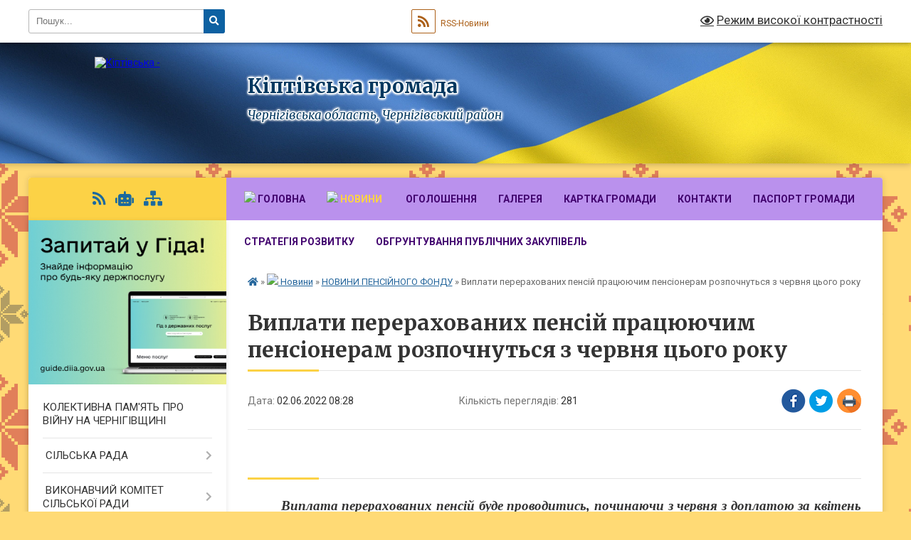

--- FILE ---
content_type: text/html; charset=UTF-8
request_url: https://kiptivska-gromada.gov.ua/news/1654147742/
body_size: 20821
content:
<!DOCTYPE html>
<html lang="uk">
<head>
	<!--[if IE]><meta http-equiv="X-UA-Compatible" content="IE=edge"><![endif]-->
	<meta charset="utf-8">
	<meta name="viewport" content="width=device-width, initial-scale=1">
	<!--[if IE]><script>
		document.createElement('header');
		document.createElement('nav');
		document.createElement('main');
		document.createElement('section');
		document.createElement('article');
		document.createElement('aside');
		document.createElement('footer');
		document.createElement('figure');
		document.createElement('figcaption');
	</script><![endif]-->
	<title>Виплати перерахованих пенсій працюючим пенсіонерам розпочнуться з червня цього року | Кіптівська громада Чернігівська область, Чернігівський район</title>
	<meta name="description" content=" . . Виплата перерахованих пенсій буде проводитись, починаючи з червня з доплатою за квітень та травень.. . Про це повідомили у Головному управлінні Пенсійного фонду України в Чернігівській області.. . Пенсіонери, які після виходу на п">
	<meta name="keywords" content="Виплати, перерахованих, пенсій, працюючим, пенсіонерам, розпочнуться, з, червня, цього, року, |, Кіптівська, громада, Чернігівська, область,, Чернігівський, район">

	
		<meta property="og:image" content="https://rada.info/upload/users_files/04413360/9cf95d966803d2b14b0cae31d98b27c9.jpg">
	<meta property="og:image:width" content="305">
	<meta property="og:image:height" content="165">
			<meta property="og:title" content="Виплати перерахованих пенсій працюючим пенсіонерам розпочнуться з червня цього року">
			<meta property="og:description" content="&amp;nbsp;

Виплата перерахованих пенсій буде проводитись, починаючи з червня з доплатою за квітень та травень.">
			<meta property="og:type" content="article">
	<meta property="og:url" content="https://kiptivska-gromada.gov.ua/news/1654147742/">
		
		<link rel="apple-touch-icon" sizes="57x57" href="https://gromada.org.ua/apple-icon-57x57.png">
	<link rel="apple-touch-icon" sizes="60x60" href="https://gromada.org.ua/apple-icon-60x60.png">
	<link rel="apple-touch-icon" sizes="72x72" href="https://gromada.org.ua/apple-icon-72x72.png">
	<link rel="apple-touch-icon" sizes="76x76" href="https://gromada.org.ua/apple-icon-76x76.png">
	<link rel="apple-touch-icon" sizes="114x114" href="https://gromada.org.ua/apple-icon-114x114.png">
	<link rel="apple-touch-icon" sizes="120x120" href="https://gromada.org.ua/apple-icon-120x120.png">
	<link rel="apple-touch-icon" sizes="144x144" href="https://gromada.org.ua/apple-icon-144x144.png">
	<link rel="apple-touch-icon" sizes="152x152" href="https://gromada.org.ua/apple-icon-152x152.png">
	<link rel="apple-touch-icon" sizes="180x180" href="https://gromada.org.ua/apple-icon-180x180.png">
	<link rel="icon" type="image/png" sizes="192x192"  href="https://gromada.org.ua/android-icon-192x192.png">
	<link rel="icon" type="image/png" sizes="32x32" href="https://gromada.org.ua/favicon-32x32.png">
	<link rel="icon" type="image/png" sizes="96x96" href="https://gromada.org.ua/favicon-96x96.png">
	<link rel="icon" type="image/png" sizes="16x16" href="https://gromada.org.ua/favicon-16x16.png">
	<link rel="manifest" href="https://gromada.org.ua/manifest.json">
	<meta name="msapplication-TileColor" content="#ffffff">
	<meta name="msapplication-TileImage" content="https://gromada.org.ua/ms-icon-144x144.png">
	<meta name="theme-color" content="#ffffff">
	
	
		<meta name="robots" content="">
	
	<link rel="preconnect" href="https://fonts.googleapis.com">
	<link rel="preconnect" href="https://fonts.gstatic.com" crossorigin>
	<link href="https://fonts.googleapis.com/css?family=Merriweather:400i,700|Roboto:400,400i,700,700i&amp;subset=cyrillic-ext" rel="stylesheet">

    <link rel="preload" href="https://cdnjs.cloudflare.com/ajax/libs/font-awesome/5.9.0/css/all.min.css" as="style">
	<link rel="stylesheet" href="https://cdnjs.cloudflare.com/ajax/libs/font-awesome/5.9.0/css/all.min.css" integrity="sha512-q3eWabyZPc1XTCmF+8/LuE1ozpg5xxn7iO89yfSOd5/oKvyqLngoNGsx8jq92Y8eXJ/IRxQbEC+FGSYxtk2oiw==" crossorigin="anonymous" referrerpolicy="no-referrer" />
	
	
    <link rel="preload" href="//gromada.org.ua/themes/ukraine/css/styles_vip.css?v=3.38" as="style">
	<link rel="stylesheet" href="//gromada.org.ua/themes/ukraine/css/styles_vip.css?v=3.38">
	
	<link rel="stylesheet" href="//gromada.org.ua/themes/ukraine/css/225/theme_vip.css?v=1769267056">
	
		<!--[if lt IE 9]>
	<script src="https://oss.maxcdn.com/html5shiv/3.7.2/html5shiv.min.js"></script>
	<script src="https://oss.maxcdn.com/respond/1.4.2/respond.min.js"></script>
	<![endif]-->
	<!--[if gte IE 9]>
	<style type="text/css">
		.gradient { filter: none; }
	</style>
	<![endif]-->

</head>
<body class="">

	<a href="#top_menu" class="skip-link link" aria-label="Перейти до головного меню (Alt+1)" accesskey="1">Перейти до головного меню (Alt+1)</a>
	<a href="#left_menu" class="skip-link link" aria-label="Перейти до бічного меню (Alt+2)" accesskey="2">Перейти до бічного меню (Alt+2)</a>
    <a href="#main_content" class="skip-link link" aria-label="Перейти до головного вмісту (Alt+3)" accesskey="3">Перейти до текстового вмісту (Alt+3)</a>

	

		<div id="all_screen">

						<section class="search_menu">
				<div class="wrap">
					<div class="row">
						<div class="grid-25 fl">
							<form action="https://kiptivska-gromada.gov.ua/search/" class="search">
								<input type="text" name="q" value="" placeholder="Пошук..." aria-label="Введіть пошукову фразу" required>
								<button type="submit" name="search" value="y" aria-label="Натисніть, щоб здійснити пошук"><i class="fa fa-search"></i></button>
							</form>
							<a id="alt_version_eye" href="#" title="Режим високої контрастності" onclick="return set_special('d231b221822872041f0182ba325be9cccf9aa961');"><i class="far fa-eye"></i></a>
						</div>
						<div class="grid-75">
							<div class="row">
								<div class="grid-25" style="padding-top: 13px;">
									<div id="google_translate_element"></div>
								</div>
								<div class="grid-25" style="padding-top: 13px;">
									<a href="https://gromada.org.ua/rss/225/" class="rss" title="RSS-стрічка"><span><i class="fa fa-rss"></i></span> RSS-Новини</a>
								</div>
								<div class="grid-50 alt_version_block">

									<div class="alt_version">
										<a href="#" class="set_special_version" onclick="return set_special('d231b221822872041f0182ba325be9cccf9aa961');"><i class="far fa-eye"></i> Режим високої контрастності</a>
									</div>

								</div>
								<div class="clearfix"></div>
							</div>
						</div>
						<div class="clearfix"></div>
					</div>
				</div>
			</section>
			
			<header>
				<div class="wrap">
					<div class="row">

						<div class="grid-25 logo fl">
							<a href="https://kiptivska-gromada.gov.ua/" id="logo">
								<img src="https://rada.info/upload/users_files/04413360/gerb/Лого_1.png" alt="Кіптівська - ">
							</a>
						</div>
						<div class="grid-75 title fr">
							<div class="slogan_1">Кіптівська громада</div>
							<div class="slogan_2">Чернігівська область, Чернігівський район</div>
						</div>
						<div class="clearfix"></div>

					</div>
					
										
				</div>
			</header>

			<div class="wrap">
				<section class="middle_block">

					<div class="row">
						<div class="grid-75 fr">
							<nav class="main_menu" id="top_menu">
								<ul>
																		<li class="">
										<a href="https://kiptivska-gromada.gov.ua/main/"><img src="https://rada.info/upload/users_files/04413360/d0f24d9ca5219be61a80dd67630299fe.png" style="width: 16px; height: 16px;" /> Головна</a>
																													</li>
																		<li class="active has-sub">
										<a href="https://kiptivska-gromada.gov.ua/news/"><img src="https://rada.info/upload/users_files/04413360/8a89818fb1c27939378ebcbc73d4d11c.png" style="width:16px;height:16px;"/> Новини</a>
																				<button onclick="return show_next_level(this);" aria-label="Показати підменю"></button>
																														<ul>
																						<li>
												<a href="https://kiptivska-gromada.gov.ua/fond-socialnogo-strahuvannya-v-ukraini-09-06-01-09-07-2019/">НОВИНИ ФОНДУ СОЦІАЛЬНОГО СТРАХУВАННЯ В УКРАЇНІ</a>
																																			</li>
																						<li>
												<a href="https://kiptivska-gromada.gov.ua/novini-derzhavnoi-podatkovoi-sluzhbi-ukraini-12-06-58-15-03-2021/">НОВИНИ ПОДАТКОВОЇ</a>
																																			</li>
																						<li>
												<a href="https://kiptivska-gromada.gov.ua/novini-pensijnogo-fondu-11-36-26-09-03-2021/" class="active">НОВИНИ ПЕНСІЙНОГО ФОНДУ</a>
																																			</li>
																						<li>
												<a href="https://kiptivska-gromada.gov.ua/protidiya-covid19-16-07-15-20-10-2020/">ПРОТИДІЯ COVID-19 (SARS-CoV-2)</a>
																																			</li>
																																</ul>
																			</li>
																		<li class="">
										<a href="https://kiptivska-gromada.gov.ua/more_news/"><img alt="" src="https://rada.info/upload/users_files/04413360/ba8ed54f138dadb7a8c8e3230a82ca99.png" style="width: 16px; height: 16px;" /> Оголошення</a>
																													</li>
																		<li class="">
										<a href="https://kiptivska-gromada.gov.ua/photo/">Галерея</a>
																													</li>
																		<li class="">
										<a href="https://kiptivska-gromada.gov.ua/structure/">Картка громади</a>
																													</li>
																		<li class="">
										<a href="https://kiptivska-gromada.gov.ua/feedback/">Контакти</a>
																													</li>
																		<li class="">
										<a href="https://kiptivska-gromada.gov.ua/pasport-gromadi-17-40-33-22-03-2021/">ПАСПОРТ ГРОМАДИ</a>
																													</li>
																		<li class="">
										<a href="https://kiptivska-gromada.gov.ua/proekt-strategii-rozvitku-kiptivskoi-otg-na-20202027-roki-17-35-59-22-03-2021/">СТРАТЕГІЯ РОЗВИТКУ</a>
																													</li>
																		<li class="">
										<a href="https://kiptivska-gromada.gov.ua/obgruntuvannya-publichnih-zakupivel-14-22-56-23-01-2024/">Обгрунтування публічних закупівель</a>
																													</li>
																										</ul>

								<button class="menu-button" id="open-button" tabindex="-1"><i class="fas fa-bars"></i> Меню сайту</button>

							</nav>
							
							<div class="clearfix"></div>

														<section class="bread_crumbs">
								<div xmlns:v="http://rdf.data-vocabulary.org/#"><a href="https://kiptivska-gromada.gov.ua/" title="Головна сторінка"><i class="fas fa-home"></i></a> &raquo; <a href="https://kiptivska-gromada.gov.ua/news/"><img src="https://rada.info/upload/users_files/04413360/8a89818fb1c27939378ebcbc73d4d11c.png" style="width:16px;height:16px;"/> Новини</a> &raquo; <a href="https://kiptivska-gromada.gov.ua/novini-pensijnogo-fondu-11-36-26-09-03-2021/" aria-current="page">НОВИНИ ПЕНСІЙНОГО ФОНДУ</a>  &raquo; <span>Виплати перерахованих пенсій працюючим пенсіонерам розпочнуться з червня цього року</span></div>
							</section>
							
							<main id="main_content">

																											<h1>Виплати перерахованих пенсій працюючим пенсіонерам розпочнуться з червня цього року</h1>


<div class="row">
	<div class="grid-30 one_news_date">
		Дата: <span>02.06.2022 08:28</span>
	</div>
	<div class="grid-30 one_news_count">
		Кількість переглядів: <span>281</span>
	</div>
		<div class="grid-30 one_news_socials">
		<button class="social_share" data-type="fb" aria-label="Поширити у Фейсбук"><img src="//gromada.org.ua/themes/ukraine/img/share/fb.png" alt="Іконка Facebook"></button>
		<button class="social_share" data-type="tw" aria-label="Поширити в Tweitter"><img src="//gromada.org.ua/themes/ukraine/img/share/tw.png" alt="Іконка Twitter"></button>
		<button class="print_btn" onclick="window.print();" aria-label="Надрукувати статтю"><img src="//gromada.org.ua/themes/ukraine/img/share/print.png" alt="Значок принтера"></button>
	</div>
		<div class="clearfix"></div>
</div>

<hr>

<h1 align="center" style="text-align:center">&nbsp;</h1>

<p style="text-align:justify; text-indent:35.4pt"><span style="font-size:12pt"><span style="font-family:&quot;Times New Roman&quot;,&quot;serif&quot;"><b><i><span lang="UK" style="font-size:14.0pt">Виплата перерахованих пенсій буде проводитись, починаючи з червня з доплатою за квітень та травень.</span></i></b></span></span></p>

<p style="text-align:justify; text-indent:35.4pt"><span style="font-size:12pt"><span style="font-family:&quot;Times New Roman&quot;,&quot;serif&quot;"><span lang="UK" style="font-size:14.0pt">Про це повідомили у Головному управлінні Пенсійного фонду України в Чернігівській області.</span></span></span></p>

<p style="text-align:justify; text-indent:35.4pt"><span style="font-size:12pt"><span style="font-family:&quot;Times New Roman&quot;,&quot;serif&quot;"><span lang="UK" style="font-size:14.0pt">Пенсіонери, які після виходу на пенсію офіційно працювали, що два роки набувають право на перерахунок пенсії. Перерахунок здійснюється за зверненням пенсіонера або автоматично з 1 квітня.</span></span></span></p>

<p style="text-align:justify"><span style="font-size:12pt"><span style="font-family:&quot;Times New Roman&quot;,&quot;serif&quot;"><span lang="UK" style="font-size:14.0pt">Право на автоматичний перерахунок визначає страховий стаж, набутий в тому числі по лютий поточного року.</span></span></span></p>

<p style="text-align:justify; text-indent:35.4pt"><span style="font-size:12pt"><span style="font-family:&quot;Times New Roman&quot;,&quot;serif&quot;"><span lang="UK" style="font-size:14.0pt">Оскільки за І квартал 2022 року страхувальники подавали звіти по 10 травня включно, перерахунок працюючим пенсіонерам проводили саме в цьому місяці. </span></span></span></p>

<p style="text-align:justify; text-indent:35.4pt"><span style="font-size:12pt"><span style="font-family:&quot;Times New Roman&quot;,&quot;serif&quot;"><span lang="UK" style="font-size:14.0pt"><img alt="Фото без опису"  alt="" src="https://rada.info/upload/users_files/04413360/9cf95d966803d2b14b0cae31d98b27c9.jpg" style="width: 305px; height: 165px;" /></span></span></span></p>
<div class="clearfix"></div>

<hr>



<p><a href="https://kiptivska-gromada.gov.ua/novini-pensijnogo-fondu-11-36-26-09-03-2021/" class="btn btn-grey">&laquo; повернутися</a></p>																	
							</main>
						</div>
						<div class="grid-25 fl">

							<div class="project_name">
								<a href="https://gromada.org.ua/rss/225/" rel="nofollow" target="_blank" title="RSS-стрічка новин сайту"><i class="fas fa-rss"></i></a>
																<a href="https://kiptivska-gromada.gov.ua/feedback/#chat_bot" title="Наша громада в смартфоні"><i class="fas fa-robot"></i></a>
																																																								<a href="https://kiptivska-gromada.gov.ua/sitemap/" title="Мапа сайту"><i class="fas fa-sitemap"></i></a>
							</div>
														<aside class="left_sidebar">
							
																<div class="diia_guide">
									<a href="https://guide.diia.gov.ua/" rel="nofollow" target="_blank" title="Посилання на Гіда з державних послуг"><img src="https://gromada.org.ua/upload/diia_guide.jpg" alt="Гід державних послуг"></a>
								</div>
								
																<nav class="sidebar_menu" id="left_menu">
									<ul>
																				<li class="">
											<a href="https://kiptivska-gromada.gov.ua/kolektivna-pamʼyat-pro-vijnu-na-chernigivschini-10-24-33-31-05-2024/">КОЛЕКТИВНА ПАМ'ЯТЬ ПРО ВІЙНУ НА ЧЕРНІГІВЩИНІ</a>
																																</li>
																				<li class=" has-sub">
											<a href="https://kiptivska-gromada.gov.ua/silska-rada-11-52-49-30-03-2021/"><img alt="" src="https://rada.info/upload/users_files/04413360/fe6e13983680ac75f89c63bdcf06db83.png" style="width: 16px; height: 16px;" />  СІЛЬСЬКА РАДА</a>
																						<button onclick="return show_next_level(this);" aria-label="Показати підменю"></button>
																																	<i class="fa fa-chevron-right"></i>
											<ul>
																								<li class=" has-sub">
													<a href="https://kiptivska-gromada.gov.ua/kerivnictvo-gromadi-13-15-18-02-08-2016/"><img alt="" src="https://rada.info/upload/users_files/04413360/0ccb0b46db5bf278b836c8f8e02cb56d.jpg" style="width: 16px; height: 16px;" /> КЕРІВНИЦТВО ГРОМАДИ</a>
																										<button onclick="return show_next_level(this);" aria-label="Показати підменю"></button>
																																							<i class="fa fa-chevron-right"></i>
													<ul>
																												<li><a href="https://kiptivska-gromada.gov.ua/golova-gromadi-13-17-48-02-08-2016/">Голова громади</a></li>
																												<li><a href="https://kiptivska-gromada.gov.ua/zastupnik-kiptivskogo -silskogo-golovi-z-finansovoekonomichnih-ta-socialnih-pitan  korogod-irina-ivanivna-15-33-11-03-10-2019/">Заступник Кіптівського сільського голови з питань виконавчих органів ради Корогод Ірина Іванівна</a></li>
																												<li><a href="https://kiptivska-gromada.gov.ua/zastupnik-kiptivskogo-silskogo-golovi-z-pitar-vikonavchih-organiv-radi-savchenko-oleksandr-pavlovich-12-27-03-07-05-2025/">Заступник Кіптівського  сільського голови з питань виконавчих органів ради Савченко Олександр Павлович</a></li>
																												<li><a href="https://kiptivska-gromada.gov.ua/sekretar-silskoi-radi-13-37-03-02-08-2016/">Секретар сільської ради</a></li>
																												<li><a href="https://kiptivska-gromada.gov.ua/starosta-sil-olbin-borsukiv-savinka-dimerka-samijlivka-15-00-08-18-08-2016/">Староста сіл Олбин, Борсуків, Савинка, Димерка, Самійлівка</a></li>
																												<li><a href="https://kiptivska-gromada.gov.ua/starosta-sela-vovchok-15-01-19-18-08-2016/">Староста села Вовчок.</a></li>
																												<li><a href="https://kiptivska-gromada.gov.ua/starosta-sela-pidlisne-15-02-06-18-08-2016/">Староста села Підлісне</a></li>
																												<li><a href="https://kiptivska-gromada.gov.ua/starosta-sil-progres-gajove-15-03-18-18-08-2016/">Староста сел. Прогрес</a></li>
																												<li><a href="https://kiptivska-gromada.gov.ua/starosta-sil-novij-shlyah-rozivka-15-04-30-18-08-2016/">Староста сіл Новий Шлях, Розівка</a></li>
																												<li><a href="https://kiptivska-gromada.gov.ua/starosta-sela-chemer-09-42-34-25-01-2021/">Староста села Чемер</a></li>
																																									</ul>
																									</li>
																								<li class=" has-sub">
													<a href="https://kiptivska-gromada.gov.ua/miscevi-vibori-08-50-23-07-09-2020/">МІСЦЕВІ ВИБОРИ 25 жовтня 2020</a>
																										<button onclick="return show_next_level(this);" aria-label="Показати підменю"></button>
																																							<i class="fa fa-chevron-right"></i>
													<ul>
																												<li><a href="https://kiptivska-gromada.gov.ua/kontakti-12-26-12-07-09-2020/">Контакти</a></li>
																												<li><a href="https://kiptivska-gromada.gov.ua/protokoli-12-26-27-07-09-2020/">Постанови та протоколи</a></li>
																												<li><a href="https://kiptivska-gromada.gov.ua/zrazki-bjuleteniv-11-42-33-12-10-2020/">Зразки бюлетенів</a></li>
																												<li><a href="https://kiptivska-gromada.gov.ua/zakonodavcha-baza-10-53-40-21-09-2020/">Законодавча база</a></li>
																												<li><a href="https://kiptivska-gromada.gov.ua/finansovi-zviti-viborchih-fondiv-kandidativ-15-58-14-21-10-2020/">Фінансові звіти виборчих фондів кандидатів</a></li>
																																									</ul>
																									</li>
																								<li class="">
													<a href="https://kiptivska-gromada.gov.ua/deputatskij-sklad-15-29-28-30-06-2020/">Депутатський склад 8 скликання</a>
																																						</li>
																								<li class="">
													<a href="https://kiptivska-gromada.gov.ua/postijni-komisii-12-03-54-08-07-2021/">Постійні комісії</a>
																																						</li>
																								<li class=" has-sub">
													<a href="https://kiptivska-gromada.gov.ua/rozporyadzhennya-silskogo-golovi-2022-08-25-41-27-05-2022/">Розпорядження сільського голови</a>
																										<button onclick="return show_next_level(this);" aria-label="Показати підменю"></button>
																																							<i class="fa fa-chevron-right"></i>
													<ul>
																												<li><a href="https://kiptivska-gromada.gov.ua/rozporyadzhennya-silskogo-golovi-za-2025-rik-16-23-07-16-01-2025/">Розпорядження сільського голови за 2025 рік</a></li>
																												<li><a href="https://kiptivska-gromada.gov.ua/rozporyadzhennya-silskogo-golovi-za-2024-rik-12-31-08-23-02-2024/">Розпорядження сільського голови за 2024 рік</a></li>
																												<li><a href="https://kiptivska-gromada.gov.ua/rozporyadzhennya-silskogo-golovi-za-2023-rik-10-07-43-06-01-2023/">Розпорядження сільського голови за 2023 рік</a></li>
																												<li><a href="https://kiptivska-gromada.gov.ua/2022-rik-08-24-48-27-05-2022/">Розпорядження сільського голови за 2022 рік</a></li>
																												<li><a href="https://kiptivska-gromada.gov.ua/rozporyadzhennya-silskogo-golovi-16-21-41-30-03-2021/">Розпорядження сільського голови за 2021 рік</a></li>
																												<li><a href="https://kiptivska-gromada.gov.ua/rozporyadzhennya-silskogo-golovi-za-2026-rik-12-06-51-20-01-2026/">Розпорядження сільського голови за 2026 рік</a></li>
																																									</ul>
																									</li>
																								<li class="">
													<a href="https://kiptivska-gromada.gov.ua/pravila-vnutrishnogo-trudovogo-rozporyadku-kiptivskoi-silskoi-radi-15-04-42-16-11-2022/">Правила внутрішнього трудового розпорядку Кіптівської сільської ради</a>
																																						</li>
																								<li class="">
													<a href="https://kiptivska-gromada.gov.ua/zviti-silskogo-golovi-11-39-38-08-02-2023/">ЗВІТИ СІЛЬСЬКОГО ГОЛОВИ</a>
																																						</li>
																								<li class="">
													<a href="https://kiptivska-gromada.gov.ua/statutu-kiptivskoi-silskoi-teritorialnoi-gromadi-16-07-14-10-03-2025/">Статут Кіптівської сільської територіальної громади</a>
																																						</li>
																								<li class="">
													<a href="https://kiptivska-gromada.gov.ua/reglament-roboti-kiptivskoi-silskoi-radi-11-05-13-15-10-2025/">Регламент роботи  Кіптівської сільської ради</a>
																																						</li>
																																			</ul>
																					</li>
																				<li class=" has-sub">
											<a href="https://kiptivska-gromada.gov.ua/vikonkom-silskoi-radi-16-21-11-05-08-2016/"><img alt="" src="https://rada.info/upload/users_files/04413360/edd99060ceb1c9419751fff06904a155.jpg" style="width: 16px; height: 16px;" /> ВИКОНАВЧИЙ КОМІТЕТ СІЛЬСЬКОЇ РАДИ</a>
																						<button onclick="return show_next_level(this);" aria-label="Показати підменю"></button>
																																	<i class="fa fa-chevron-right"></i>
											<ul>
																								<li class="">
													<a href="https://kiptivska-gromada.gov.ua/proekti-rishennya-vikonavchogo-komitetu-16-50-41-02-07-2021/">ПРОЄКТИ РІШЕНЬ ВИКОНАВЧОГО КОМІТЕТУ</a>
																																						</li>
																								<li class="">
													<a href="https://kiptivska-gromada.gov.ua/rishennya-vikonkomu-12-20-08-10-12-2018/">РІШЕННЯ ВИКОНАВЧОГО КОМІТЕТУ</a>
																																						</li>
																								<li class="">
													<a href="https://kiptivska-gromada.gov.ua/chleni-vikonavchogo-komitetu-11-55-35-30-03-2021/">СКЛАД ВИКОНАВЧОГО КОМІТЕТУ</a>
																																						</li>
																								<li class="">
													<a href="https://kiptivska-gromada.gov.ua/gromadski-obgovorennya-12-24-36-12-12-2022/">ГРОМАДСЬКА УЧАСТЬ</a>
																																						</li>
																																			</ul>
																					</li>
																				<li class=" has-sub">
											<a href="https://kiptivska-gromada.gov.ua/vikonavchi-organi-15-19-19-21-01-2022/">ВИКОНАВЧІ ОРГАНИ РАДИ</a>
																						<button onclick="return show_next_level(this);" aria-label="Показати підменю"></button>
																																	<i class="fa fa-chevron-right"></i>
											<ul>
																								<li class=" has-sub">
													<a href="https://kiptivska-gromada.gov.ua/finansovij-viddil-15-23-07-21-01-2022/">ФІНАНСОВИЙ ВІДДІЛ</a>
																										<button onclick="return show_next_level(this);" aria-label="Показати підменю"></button>
																																							<i class="fa fa-chevron-right"></i>
													<ul>
																												<li><a href="https://kiptivska-gromada.gov.ua/zvitnist-finansovogo-viddilu-14-43-18-14-07-2022/">Звітність фінансового відділу</a></li>
																																									</ul>
																									</li>
																								<li class=" has-sub">
													<a href="https://kiptivska-gromada.gov.ua/viddil-buhgalterskogo-obliku-15-23-51-21-01-2022/">ВІДДІЛ БУХГАЛТЕРСЬКОГО ОБЛІКУ</a>
																										<button onclick="return show_next_level(this);" aria-label="Показати підменю"></button>
																																							<i class="fa fa-chevron-right"></i>
													<ul>
																												<li><a href="https://kiptivska-gromada.gov.ua/zvitnist-buhgalterskogo-viddilu-08-51-02-18-07-2022/">Звітність бухгалтерського відділу</a></li>
																																									</ul>
																									</li>
																								<li class=" has-sub">
													<a href="https://kiptivska-gromada.gov.ua/sektor-socialnogo-zahistu-15-24-13-21-01-2022/">СЕКТОР СОЦІАЛЬНОГО ЗАХИСТУ</a>
																										<button onclick="return show_next_level(this);" aria-label="Показати підменю"></button>
																																							<i class="fa fa-chevron-right"></i>
													<ul>
																												<li><a href="https://kiptivska-gromada.gov.ua/zapobigannya-ta-protidiya-domashnomu-nasilstvu-nasilstvu-za-oznakoju-stati-ta-torgivli-ljudmi-10-58-23-06-08-2019/">ЗАПОБІГАННЯ ТА ПРОТИДІЯ ДОМАШНЬОМУ НАСИЛЬСТВУ</a></li>
																												<li><a href="https://kiptivska-gromada.gov.ua/genderna-politika-16-48-32-07-03-2023/">ГЕНДЕРНА ПОЛІТИКА</a></li>
																												<li><a href="https://kiptivska-gromada.gov.ua/protidiya-torgivli-ljudmi-11-56-05-24-05-2022/">ПРОТИДІЯ ТОРГІВЛІ ЛЮДЬМИ</a></li>
																												<li><a href="https://kiptivska-gromada.gov.ua/ranne-vtruchannya-15-30-15-21-01-2022/">РАННЄ ВТРУЧАННЯ</a></li>
																												<li><a href="https://kiptivska-gromada.gov.ua/osobam-z-invalidnistju-16-35-43-16-08-2021/">Особам з інвалідністю</a></li>
																												<li><a href="https://kiptivska-gromada.gov.ua/informaciya-dlya-malomobilnih-grup-naselennya-16-06-31-24-01-2018/">Інформація для маломобільних груп населення</a></li>
																												<li><a href="https://kiptivska-gromada.gov.ua/bezbar’ernij-prostir-09-54-40-13-02-2025/">Безбар’єрний простір</a></li>
																												<li><a href="https://kiptivska-gromada.gov.ua/informuemo-vnutrishno-peremischenih-osib-11-15-59-09-01-2026/">Інформуємо ВНУТРІШНЬО ПЕРЕМІЩЕНИХ ОСІБ</a></li>
																																									</ul>
																									</li>
																								<li class="">
													<a href="https://kiptivska-gromada.gov.ua/sluzhba-u-spravah-ditej-16-02-53-19-01-2022/">СЛУЖБА У СПРАВАХ ДІТЕЙ</a>
																																						</li>
																								<li class="">
													<a href="https://kiptivska-gromada.gov.ua/centr-nadannya-socialnih-poslug-08-32-15-04-03-2021/">Комунальний заклад  Центр надання соціальних послуг</a>
																																						</li>
																								<li class=" has-sub">
													<a href="https://kiptivska-gromada.gov.ua/viddil-zemelnih-vidnosin-ta-komunalnogo-majna-15-24-58-21-01-2022/">ВІДДІЛ ЗЕМЕЛЬНИХ ВІДНОСИН, КОМУНАЛЬНОЇ ВЛАСНОСТІ ТА ЖИТЛОВО КОМУНАЛЬНОГО ГОСПОДАРСТВА</a>
																										<button onclick="return show_next_level(this);" aria-label="Показати підменю"></button>
																																							<i class="fa fa-chevron-right"></i>
													<ul>
																												<li><a href="https://kiptivska-gromada.gov.ua/kartoshemi-vikoristannya-zemel-gromadi-12-25-08-20-10-2017/">Картосхеми використання земель громади</a></li>
																												<li><a href="https://kiptivska-gromada.gov.ua/perelik-zahodiv-perspektivnogo-vikoristannya-zemel-12-25-50-20-10-2017/">Перелік заходів перспективного використання земель</a></li>
																												<li><a href="https://kiptivska-gromada.gov.ua/perelik-obektiv-komunalnoi-vlasnosti-kiptivskoi-tg-drugogo-tipu-15-41-48-04-08-2021/">Об'єкти комунальної власності, які підлягають приватизації</a></li>
																												<li><a href="https://kiptivska-gromada.gov.ua/perelik-obektiv-komunalnoi-vlasnosti-15-57-09-13-07-2020/">Перелік об'єктів комунальної власності Кіптівської ТГ</a></li>
																												<li><a href="https://kiptivska-gromada.gov.ua/obekti-komunalnoi-vlasnosti-yaki-mozhut-buti-peredani-v-orendu-09-57-10-05-08-2021/">Об'єкти комунальної власності, які можуть бути передані в оренду</a></li>
																												<li><a href="https://kiptivska-gromada.gov.ua/pro-zatverdzhennya-dogovoru-orendi-neruhomogo-majna-14-40-51-16-08-2021/">Про затвердження договорів оренди нерухомого майна</a></li>
																												<li><a href="https://kiptivska-gromada.gov.ua/oblik-vidhodiv-vid-rujnuvan-14-33-48-08-12-2022/">Облік відходів від руйнувань</a></li>
																																									</ul>
																									</li>
																								<li class=" has-sub">
													<a href="https://kiptivska-gromada.gov.ua/viddil-osviti-15-25-28-21-01-2022/">ВІДДІЛ ОСВІТИ</a>
																										<button onclick="return show_next_level(this);" aria-label="Показати підменю"></button>
																																							<i class="fa fa-chevron-right"></i>
													<ul>
																												<li><a href="https://kiptivska-gromada.gov.ua/zakladi-osviti-10-52-05-06-08-2021/">ЗАКЛАДИ ОСВІТИ</a></li>
																																									</ul>
																									</li>
																								<li class=" has-sub">
													<a href="https://kiptivska-gromada.gov.ua/viddil-kulturi-simi-molodi-ta-sportu-15-28-02-21-01-2022/">ВІДДІЛ КУЛЬТУРИ СІМ'Ї МОЛОДІ ТА СПОРТУ</a>
																										<button onclick="return show_next_level(this);" aria-label="Показати підменю"></button>
																																							<i class="fa fa-chevron-right"></i>
													<ul>
																												<li><a href="https://kiptivska-gromada.gov.ua/zakladi-kulturi-10-52-36-06-08-2021/">ЗАКЛАДИ КУЛЬТУРИ</a></li>
																												<li><a href="https://kiptivska-gromada.gov.ua/biblioteki-10-52-56-06-08-2021/">БІБЛІОТЕКИ</a></li>
																												<li><a href="https://kiptivska-gromada.gov.ua/molodizhna-rada-11-45-21-14-09-2021/">МОЛОДІЖНА РАДА</a></li>
																																									</ul>
																									</li>
																								<li class=" has-sub">
													<a href="https://kiptivska-gromada.gov.ua/sektor-mistobuduvannya-ta-arhitekturi-16-59-06-20-07-2023/">ВІДДІЛ МІСТОБУДУВАННЯ ТА АРХІТЕКТУРИ</a>
																										<button onclick="return show_next_level(this);" aria-label="Показати підменю"></button>
																																							<i class="fa fa-chevron-right"></i>
													<ul>
																												<li><a href="https://kiptivska-gromada.gov.ua/detalni-plani-teritorij-15-08-58-11-04-2023/">Детальні плани територій</a></li>
																												<li><a href="https://kiptivska-gromada.gov.ua/zhurnal-reestracii-mistobudivnih-umov-ta-obmezhen-ob’ektiv-budivnictva-14-30-23-14-12-2023/">Журнал реєстрації містобудівних умов та обмежень об’єктів будівництва</a></li>
																												<li><a href="https://kiptivska-gromada.gov.ua/generalni-plani-naselenih-punktiv-12-52-41-03-06-2024/">Генеральні плани населених пунктів</a></li>
																												<li><a href="https://kiptivska-gromada.gov.ua/reestr-adres-12-54-34-03-06-2024/">Реєстр адрес</a></li>
																												<li><a href="https://kiptivska-gromada.gov.ua/reestr-vidanih-budivelnih-pasportiv-12-56-19-03-06-2024/">Реєстр виданих будівельних паспортів</a></li>
																												<li><a href="https://kiptivska-gromada.gov.ua/perejmenuvannya-vulic-ta-provulkiv-16-54-56-28-10-2024/">Перейменування вулиць та провулків</a></li>
																												<li><a href="https://kiptivska-gromada.gov.ua/mistobudivna-dokumentaciya-16-53-41-16-01-2023/">МІСТОБУДІВНА ДОКУМЕНТАЦІЯ</a></li>
																												<li><a href="https://kiptivska-gromada.gov.ua/velike-budivnictvo-16-32-43-21-02-2022/"><img alt="" src="https://rada.info/upload/users_files/04413360/66ae74311e667f93494b9ae0d0cc4a52.jpg" style="width: 20px; height: 20px;" /> ВЕЛИКЕ БУДІВНИЦТВО</a></li>
																																									</ul>
																									</li>
																																			</ul>
																					</li>
																				<li class="">
											<a href="https://kiptivska-gromada.gov.ua/informaciya-dlya-veterana-08-33-27-12-11-2024/">ЗАХИСНИКАМ УКРАЇНИ</a>
																																</li>
																				<li class=" has-sub">
											<a href="https://kiptivska-gromada.gov.ua/docs/"><img alt="" src="https://rada.info/upload/users_files/04413360/5a031a6a60ebce13956699efc90427ab.jpg" style="width: 20px; height: 20px;" /> НОРМАТИВНІ ДОКУМЕНТИ/СЕСІЇ</a>
																						<button onclick="return show_next_level(this);" aria-label="Показати підменю"></button>
																																	<i class="fa fa-chevron-right"></i>
											<ul>
																								<li class=" has-sub">
													<a href="https://kiptivska-gromada.gov.ua/regulyatorni-akti-silskoi-radi-17-45-24-17-02-2017/">Регуляторні акти сільської ради</a>
																										<button onclick="return show_next_level(this);" aria-label="Показати підменю"></button>
																																							<i class="fa fa-chevron-right"></i>
													<ul>
																												<li><a href="https://kiptivska-gromada.gov.ua/proekti-regulyatornih-aktiv-17-46-17-17-02-2017/">Проекти регуляторних актів</a></li>
																												<li><a href="https://kiptivska-gromada.gov.ua/rishennya-10-53-47-01-12-2021/">Рішення регуляторних актів</a></li>
																												<li><a href="https://kiptivska-gromada.gov.ua/regulyatorni-akti-silskoi-radi-17-47-54-17-02-2017/">Регуляторні акти сільскої ради</a></li>
																												<li><a href="https://kiptivska-gromada.gov.ua/plan-diyalnosti-z-pidgotovki-proektiv-regulyatornih-aktiv-kiptivskoi-silskoi-radi-11-27-28-23-09-2021/">План діяльності з підготовки проектів регуляторних актів Кіптівської сільської ради</a></li>
																																									</ul>
																									</li>
																								<li class="">
													<a href="https://kiptivska-gromada.gov.ua/videozapisi-zasidan-sesij-kiptivskoi-silskoi-radi-11-24-17-31-10-2024/">Відеозаписи засідань сесій Кіптівської сільської ради</a>
																																						</li>
																																			</ul>
																					</li>
																				<li class=" has-sub">
											<a href="https://kiptivska-gromada.gov.ua/cnap-15-23-58-04-04-2017/"><img alt="" src="https://rada.info/upload/users_files/04413360/e65313bad19675dd76cec0792e0c05b6.jpg" style="width: 16px; height: 16px;" /> ЦНАП</a>
																						<button onclick="return show_next_level(this);" aria-label="Показати підменю"></button>
																																	<i class="fa fa-chevron-right"></i>
											<ul>
																								<li class="">
													<a href="https://kiptivska-gromada.gov.ua/zakonodavcha-baza-12-19-12-02-06-2017/">Законодавча база</a>
																																						</li>
																								<li class="">
													<a href="https://kiptivska-gromada.gov.ua/yak-nas-znajti-15-26-23-04-04-2017/">Як нас знайти</a>
																																						</li>
																								<li class="">
													<a href="https://kiptivska-gromada.gov.ua/normativnopravovi-dokumenti-15-27-03-04-04-2017/">Нормативно-правові документи</a>
																																						</li>
																								<li class=" has-sub">
													<a href="https://kiptivska-gromada.gov.ua/perelik-poslug-15-27-51-04-04-2017/">ПЕРЕЛІК ПОСЛУГ</a>
																										<button onclick="return show_next_level(this);" aria-label="Показати підменю"></button>
																																							<i class="fa fa-chevron-right"></i>
													<ul>
																												<li><a href="https://kiptivska-gromada.gov.ua/reestraciyaznyattya-z-reestracii-meshkanciv-15-45-22-07-04-2023/">РЕЄСТРАЦІЯ/ЗНЯТТЯ З РЕЄСТРАЦІЇ МЕШКАНЦІВ</a></li>
																												<li><a href="https://kiptivska-gromada.gov.ua/reestraciya-aktiv-civilnogo-stanu-14-55-21-07-04-2023/">РЕЄСТРАЦІЯ АКТІВ ЦИВІЛЬНОГО СТАНУ</a></li>
																												<li><a href="https://kiptivska-gromada.gov.ua/socialnij-zahist-gromadyan-16-37-40-10-04-2023/">СОЦІАЛЬНИЙ  ЗАХИСТ  ГРОМАДЯН</a></li>
																												<li><a href="https://kiptivska-gromada.gov.ua/reestraciya-biznesu-09-56-20-10-04-2023/">РЕЄСТРАЦІЯ БІЗНЕСУ</a></li>
																												<li><a href="https://kiptivska-gromada.gov.ua/reestraciya-neruhomosti-16-55-30-07-04-2023/">РЕЄСТРАЦІЯ НЕРУХОМОСТІ</a></li>
																												<li><a href="https://kiptivska-gromada.gov.ua/notarialni-poslugi-u-naselenih-punktah-de-nemae-notariusiv-16-28-11-07-04-2023/">НОТАРІАЛЬНІ ПОСЛУГИ У НАСЕЛЕНИХ ПУНКТАХ, ДЕ НЕМАЄ НОТАРІУСІВ</a></li>
																												<li><a href="https://kiptivska-gromada.gov.ua/zemelni-pitannya-15-18-33-10-04-2023/">ЗЕМЕЛЬНІ ПИТАННЯ</a></li>
																												<li><a href="https://kiptivska-gromada.gov.ua/nadannya-vidomostej-z-derzhavnogo-zemelnogo-kadastru-15-27-40-10-04-2023/">НАДАННЯ ВІДОМОСТЕЙ З ДЕРЖАВНОГО ЗЕМЕЛЬНОГО КАДАСТРУ</a></li>
																												<li><a href="https://kiptivska-gromada.gov.ua/pitannya-miscevogo-znachennya-15-21-11-10-04-2023/">ПИТАННЯ МІСЦЕВОГО ЗНАЧЕННЯ</a></li>
																																									</ul>
																									</li>
																								<li class="">
													<a href="https://kiptivska-gromada.gov.ua/informacijni-kartki-administrativnih-poslug-15-04-08-25-02-2020/">Інформаційні картки адміністративних послуг</a>
																																						</li>
																								<li class="">
													<a href="https://kiptivska-gromada.gov.ua/video-15-23-01-20-01-2022/">Відео</a>
																																						</li>
																																			</ul>
																					</li>
																				<li class=" has-sub">
											<a href="https://kiptivska-gromada.gov.ua/pro-dostup-do-publichnoi-informacii-08-58-11-05-09-2017/">ДОСТУП ДО ПУБЛІЧНОЇ ІНФОРМАЦІЇ</a>
																						<button onclick="return show_next_level(this);" aria-label="Показати підменю"></button>
																																	<i class="fa fa-chevron-right"></i>
											<ul>
																								<li class="">
													<a href="https://kiptivska-gromada.gov.ua/rozporyadzhennya-12-07-03-05-09-2017/">Розпорядження сільського голови "Про організацію роботи із забезпечення Кіптівською сільською радою доступу до публічної інформації у відповідності з вимогами чинного законодавства"</a>
																																						</li>
																								<li class="">
													<a href="https://kiptivska-gromada.gov.ua/instrukciya-schodo-proceduri-podannya-ta-rozglyadu-zapitu-na-informaciju-12-13-52-05-09-2017/">Інструкція  щодо процедури подання та розгляду запиту на інформацію</a>
																																						</li>
																								<li class="">
													<a href="https://kiptivska-gromada.gov.ua/poryadok-dostupu-do-publichnoi-informacii-u-kiptivskij-silskij-radi-12-16-23-05-09-2017/">Порядок доступу до публічної інформації у Кіптівській сільській раді</a>
																																						</li>
																								<li class="">
													<a href="https://kiptivska-gromada.gov.ua/perelik-informacii-z-obmezhenim-dostupom-konfidencijnoi-taemnoi-sluzhbovoi-scho-e-u-volodinni-kiptivskoi-silskoi-radi-10-15-01-22-11-2022/">ПЕРЕЛІК інформації з обмеженим доступом (конфіденційної, таємної, службової), що є у володінні  Кіптівської сільської ради</a>
																																						</li>
																								<li class="">
													<a href="https://kiptivska-gromada.gov.ua/perelik-informacii-z-obmezhenim-dostupom-konfidencijnoi-taemnoi-sluzhbovoi-scho-e-u-volodinni-kiptivskoi-silskoi-radi-12-20-31-05-09-2017/">ПЕРЕЛІК  інформації з обмеженим доступом (конфіденційної, таємної, службової), що є у володінні Кіптівської сільської ради</a>
																																						</li>
																								<li class="">
													<a href="https://kiptivska-gromada.gov.ua/forma-zapitu-na-informaciju-12-22-55-05-09-2017/">Форма запиту на інформацію</a>
																																						</li>
																								<li class="">
													<a href="https://kiptivska-gromada.gov.ua/pro-stan-rozglyadu-publichnih-zapitiv-12-50-31-04-09-2019/">Про стан розгляду публічних запитів</a>
																																						</li>
																								<li class="">
													<a href="https://kiptivska-gromada.gov.ua/forma-zapitu-na-informaciju-priklad-zapovnennya-12-24-58-05-09-2017/">Форма запиту на інформацію (приклад заповнення)</a>
																																						</li>
																								<li class="">
													<a href="https://kiptivska-gromada.gov.ua/vidi-publichnoi-informacii-yaka-znahoditsya-u-volodinni-kiptivskoi-silskoi-radi-ta-sistema-ii-obliku-10-28-50-22-11-2022/">ВИДИ публічної інформації, яка знаходиться у володінні Кіптівської сільської ради  та система її обліку</a>
																																						</li>
																								<li class="">
													<a href="https://kiptivska-gromada.gov.ua/kp-chajka-14-53-24-24-01-2022/">КП "ЧАЙКА"</a>
																																						</li>
																								<li class=" has-sub">
													<a href="https://kiptivska-gromada.gov.ua/zvitnist-kiptivskoi-silskoi-radi-08-32-08-02-02-2022/">Звітність Кіптівської сільської ради</a>
																										<button onclick="return show_next_level(this);" aria-label="Показати підменю"></button>
																																							<i class="fa fa-chevron-right"></i>
													<ul>
																												<li><a href="https://kiptivska-gromada.gov.ua/oplata-praci-golovi-ta-zastupnikiv-golovi-kiptivskoi-silskoi-radi-08-32-56-02-02-2022/">Оплата праці голови та заступників голови Кіптівської сільської ради</a></li>
																												<li><a href="https://kiptivska-gromada.gov.ua/finansova-zvitnist-2021-rik-16-16-53-11-02-2022/">Фінансова звітність 2021 рік</a></li>
																																									</ul>
																									</li>
																								<li class="">
													<a href="https://kiptivska-gromada.gov.ua/vidkriti-dani-11-01-28-21-11-2022/">ВІДКРИТІ ДАНІ</a>
																																						</li>
																																			</ul>
																					</li>
																				<li class="">
											<a href="https://kiptivska-gromada.gov.ua/zapobigannya-proyavam-korupcii-09-59-56-28-08-2025/">ЗАПОБІГАННЯ ПРОЯВАМ КОРУПЦІЇ</a>
																																</li>
																				<li class="">
											<a href="https://kiptivska-gromada.gov.ua/programa-kompleksnogo-vidnovlennya-16-44-58-03-09-2024/">ПРОГРАМА КОМПЛЕКСНОГО ВІДНОВЛЕННЯ</a>
																																</li>
																				<li class=" has-sub">
											<a href="https://kiptivska-gromada.gov.ua/zvyazki-z-gromadskistju-16-24-08-09-08-2016/">ЗВ'ЯЗКИ З ГРОМАДСЬКІСТЮ</a>
																						<button onclick="return show_next_level(this);" aria-label="Показати підменю"></button>
																																	<i class="fa fa-chevron-right"></i>
											<ul>
																								<li class="">
													<a href="https://kiptivska-gromada.gov.ua/grafik-osobistogo-prijomu-gromadyan-kerivnictvom-silskoi-radi-15-52-15-04-09-2019/">Графік особистого прийому громадян керівництвом сільської ради</a>
																																						</li>
																								<li class="">
													<a href="https://kiptivska-gromada.gov.ua/grafik-osobistogo-prijomu-gromadyan-posadovimi-osobami-vikonavchogo-komitetu-11-55-20-21-11-2022/">Графік  особистого прийому громадян посадовими особами виконавчого комітету</a>
																																						</li>
																								<li class="">
													<a href="https://kiptivska-gromada.gov.ua/grafik-osobistogo-prijomu-gromadyan-starostami-15-53-15-04-09-2019/">Графік особистого прийому громадян старостами</a>
																																						</li>
																								<li class="">
													<a href="https://kiptivska-gromada.gov.ua/dovidka-pro-robotu-kiptivskoi-silskoi-radi-zi-zvernennyami-gromadyan-za-pidsumkami-i-pivrichchya-2019-roku-15-50-24-04-09-2019/">Довідка Про роботу Кіптівської сільської ради зі зверненнями громадя</a>
																																						</li>
																								<li class="">
													<a href="https://kiptivska-gromada.gov.ua/zrazok-zayavi-gromadyanina-15-49-23-04-09-2019/">Зразок заяви громадянина</a>
																																						</li>
																								<li class=" has-sub">
													<a href="https://kiptivska-gromada.gov.ua/normativno-pravova-baza-16-28-17-09-08-2016/">Нормативно правова база</a>
																										<button onclick="return show_next_level(this);" aria-label="Показати підменю"></button>
																																							<i class="fa fa-chevron-right"></i>
													<ul>
																												<li><a href="https://kiptivska-gromada.gov.ua/vityag-z-konstitucii-ukraini-15-35-32-04-09-2019/">Витяг з Конституції України</a></li>
																												<li><a href="https://kiptivska-gromada.gov.ua/vityag-z-zakonu-ukraini-pro-misceve-samovryaduvannya-v-ukraini-15-36-45-04-09-2019/">Витяг з Закону України "Про місцеве самоврядування в Україні"</a></li>
																												<li><a href="https://kiptivska-gromada.gov.ua/vityag-z-ukazu-prezidenta-pro-pershochergovi-zahodi-schodo-zabezpechennya-realizacii-ta-garantuvannya-konstitucijnogo-prava-na-zvernennya-do-organiv-d/">Витяг з Указу Президента "Про першочергові заходи щодо забезпечення реалізації та гарантування конституційного права на звернення до органів державної влади та органів місцевого самоврядування"</a></li>
																												<li><a href="https://kiptivska-gromada.gov.ua/zakon-ukraini-pro-zvernennya-gromadyan-15-40-47-04-09-2019/">Закон України "Про звернення громадян"</a></li>
																												<li><a href="https://kiptivska-gromada.gov.ua/polozhennya-pro-zvernennya-gromadyan-15-41-46-04-09-2019/">Положення про звернення громадян</a></li>
																												<li><a href="https://kiptivska-gromada.gov.ua/poryadok-organizacii-ta-provedennya-osobistogo-prijomu-gromadyan-u-kiptivskij-silskij-radi-11-37-33-05-01-2023/">Порядок організації та проведення особистого прийому громадян у Кіптівській сільській раді</a></li>
																																									</ul>
																									</li>
																								<li class="">
													<a href="https://kiptivska-gromada.gov.ua/poryadok-organizacii-ta-provedennya-osobistogo-prijomu-gromadyan-u-kiptivskij-silskij-radi-15-45-43-04-09-2019/">Про порядок приймання  звернень громадян в  Кіптівській сільській раді</a>
																																						</li>
																																			</ul>
																					</li>
																				<li class=" has-sub">
											<a href="https://kiptivska-gromada.gov.ua/povidomna-reestraciya-kolektivnih-dogovoriv-10-16-04-12-10-2023/">ПОВІДОМНА РЕЄСТРАЦІЯ КОЛЕКТИВНИХ ДОГОВОРІВ</a>
																						<button onclick="return show_next_level(this);" aria-label="Показати підменю"></button>
																																	<i class="fa fa-chevron-right"></i>
											<ul>
																								<li class="">
													<a href="https://kiptivska-gromada.gov.ua/galuzevi-mizhgaluzevi-teritorialni-ugodi-kolektivni-dogovora-zmini-i-dopovnennya-do-nogo-09-05-31-05-03-2024/">Галузеві (міжгалузеві), територіальні угоди, колективні договора, зміни і доповнення до нього.</a>
																																						</li>
																								<li class="">
													<a href="https://kiptivska-gromada.gov.ua/reestr-gauzevih-mizhgaluzevih-teritorialnih-ugod-kolektivnih-dogovoriv-zmin-i-dopovnen-do-nogo-10-20-17-12-10-2023/">РЕЄСТР галузевих (міжгалузевих), територіальних угод, колективних договорів, змін і доповнень до нього.</a>
																																						</li>
																								<li class="">
													<a href="https://kiptivska-gromada.gov.ua/zrazok-suprovidnogo-lista-do-kolektivnogo-dogovoru-zmin-chi-dopovnen-do-nogo-10-22-14-12-10-2023/">ЗРАЗОК СУПРОВІДНОГО ЛИСТА ДО КОЛЕКТИВНОГО ДОГОВОРУ, ЗМІН ЧИ ДОПОВНЕНЬ ДО НЬОГО.</a>
																																						</li>
																								<li class="">
													<a href="https://kiptivska-gromada.gov.ua/upovnovazhenij-organ-schodo-povidomnoi-reestracii-kolektivnih-dogovoriv-pri-kiptivskij-silskij-radi-10-23-30-12-10-2023/">Уповноважений орган, щодо повідомної реєстрації колективних договорів при Кіптівській сільській раді</a>
																																						</li>
																								<li class="">
													<a href="https://kiptivska-gromada.gov.ua/zapitannya-ta-vidpovidi-schodo-reestracii-kolektivnih-dogovoriv-10-24-50-12-10-2023/">Запитання та відповіді щодо реєстрації колективних договорів</a>
																																						</li>
																																			</ul>
																					</li>
																				<li class="">
											<a href="https://kiptivska-gromada.gov.ua/vseukrainska-programa-mentalnogo-zdorov’ya-ti-yak-15-51-29-31-05-2023/">ТИ ЯК?</a>
																																</li>
																				<li class="">
											<a href="https://kiptivska-gromada.gov.ua/evidnovlennya-15-15-50-06-06-2023/">єВІДНОВЛЕННЯ</a>
																																</li>
																				<li class=" has-sub">
											<a href="https://kiptivska-gromada.gov.ua/strategiya-rozvitku-gromadi-16-13-24-07-03-2023/">ЕКОНОМІЧНИЙ РОЗВИТОК</a>
																						<button onclick="return show_next_level(this);" aria-label="Показати підменю"></button>
																																	<i class="fa fa-chevron-right"></i>
											<ul>
																								<li class="">
													<a href="https://kiptivska-gromada.gov.ua/strategiya-rozvitku-12-14-09-23-10-2023/">СТРАТЕГІЯ РОЗВИТКУ</a>
																																						</li>
																								<li class="">
													<a href="https://kiptivska-gromada.gov.ua/plan-socialnoekonomichnogo-rozvitku-silskoi-radi-12-23-23-01-09-2021/">ПРОГРАМА ЕКОНОМІЧНОГО І СОЦІАЛЬНОГО РОЗВИТКУ</a>
																																						</li>
																								<li class="">
													<a href="https://kiptivska-gromada.gov.ua/hid-vikonannya-programi-ekonomichnogo-i-socialnogo-rozvitku-16-28-55-07-03-2023/">ХІД ВИКОНАННЯ ПРОГРАМИ ЕКОНОМІЧНОГО І СОЦІАЛЬНОГО РОЗВИТКУ</a>
																																						</li>
																								<li class=" has-sub">
													<a href="https://kiptivska-gromada.gov.ua/proekti-kiptivskoi-silskoi-radi-12-29-52-25-05-2021/">ПРОЄКТИ КІПТІВСЬКОЇ СІЛЬСЬКОЇ РАДИ</a>
																										<button onclick="return show_next_level(this);" aria-label="Показати підменю"></button>
																																							<i class="fa fa-chevron-right"></i>
													<ul>
																												<li><a href="https://kiptivska-gromada.gov.ua/proekti-kiptivskoi-silskoi-radi-2023-rik-15-21-04-14-12-2023/">Проєкти Кіптівської сільської ради 2023 рік</a></li>
																												<li><a href="https://kiptivska-gromada.gov.ua/proekti-kiptivskoi-silskoi-radi-2021-rik-12-30-41-25-05-2021/">Проєкти Кіптівської сільської ради 2021 рік</a></li>
																																									</ul>
																									</li>
																																			</ul>
																					</li>
																				<li class=" has-sub">
											<a href="https://kiptivska-gromada.gov.ua/bjudzhet-kiptivskoi-silskoi-radi-16-01-16-17-06-2021/"><img alt="" src="https://rada.info/upload/users_files/04413360/6356f25a36d69016238336a6a34327f5.jpg" style="width: 16px; height: 16px;" />  БЮДЖЕТ</a>
																						<button onclick="return show_next_level(this);" aria-label="Показати підменю"></button>
																																	<i class="fa fa-chevron-right"></i>
											<ul>
																								<li class="">
													<a href="https://kiptivska-gromada.gov.ua/bjudzhet-kiptivskoi-silskoi-radi-08-21-21-18-06-2021/">БЮДЖЕТ</a>
																																						</li>
																								<li class="">
													<a href="https://kiptivska-gromada.gov.ua/prognoz-bjudzhetu-15-40-44-09-07-2025/">ПРОГНОЗ БЮДЖЕТУ</a>
																																						</li>
																								<li class="">
													<a href="https://kiptivska-gromada.gov.ua/publichni-investicii-15-43-40-03-11-2025/">ПУБЛІЧНІ ІНВЕСТИЦІЇ</a>
																																						</li>
																								<li class=" has-sub">
													<a href="https://kiptivska-gromada.gov.ua/programi-silskoi-radi-16-23-09-17-06-2021/">ПРОГРАМИ СІЛЬСЬКОЇ РАДИ</a>
																										<button onclick="return show_next_level(this);" aria-label="Показати підменю"></button>
																																							<i class="fa fa-chevron-right"></i>
													<ul>
																												<li><a href="https://kiptivska-gromada.gov.ua/0100-derzhavne-upravlinnya-14-31-33-11-08-2021/">0100 Державне управління</a></li>
																												<li><a href="https://kiptivska-gromada.gov.ua/1000-osvita-14-31-51-11-08-2021/">1000 Освіта</a></li>
																												<li><a href="https://kiptivska-gromada.gov.ua/2000-ohorona-zdorov’ya-14-32-16-11-08-2021/">2000 Охорона здоров’я</a></li>
																												<li><a href="https://kiptivska-gromada.gov.ua/3000-socialnij-zahist-ta-socialne-zabezpechennya-14-32-42-11-08-2021/">3000 Соціальний захист та соціальне забезпечення</a></li>
																												<li><a href="https://kiptivska-gromada.gov.ua/4000-kultura-i-mistectvo-14-33-16-11-08-2021/">4000 Культура і мистецтво</a></li>
																												<li><a href="https://kiptivska-gromada.gov.ua/5000-fizichna-kultura-i-sport-14-35-15-11-08-2021/">5000 Фізична культура і спорт</a></li>
																												<li><a href="https://kiptivska-gromada.gov.ua/6000-zhitlovokomunalne-gospodarstvo-14-35-34-11-08-2021/">6000 Житлово-комунальне господарство</a></li>
																												<li><a href="https://kiptivska-gromada.gov.ua/7000-ekonomichna-diyalnist-14-35-51-11-08-2021/">7000 Економічна діяльність</a></li>
																												<li><a href="https://kiptivska-gromada.gov.ua/8000-insha-diyalnist-14-36-13-11-08-2021/">8000 Інша діяльність</a></li>
																												<li><a href="https://kiptivska-gromada.gov.ua/9000-mizhbjudzhetni-transferi-14-36-52-11-08-2021/">9000 Міжбюджетні трансфери</a></li>
																																									</ul>
																									</li>
																								<li class="">
													<a href="https://kiptivska-gromada.gov.ua/bjudzhet-kiptivskoi-silskoi-radi-16-02-11-17-06-2021/">ВИКОНАННЯ БЮДЖЕТУ КІПТІВСЬКОЇ СІЛЬСЬКОЇ РАДИ</a>
																																						</li>
																								<li class="">
													<a href="https://kiptivska-gromada.gov.ua/pasporti-miscevih-program-16-22-21-17-06-2021/">ПАСПОРТИ МІСЦЕВИХ ПРОГРАМ</a>
																																						</li>
																								<li class="">
													<a href="https://kiptivska-gromada.gov.ua/pasporti-bjudzhetnih-program-na-2024-rik-16-25-36-16-01-2024/">ПАСПОРТИ БЮДЖЕТНИХ ПРОГРАМ НА 2024 РІК</a>
																																						</li>
																								<li class="">
													<a href="https://kiptivska-gromada.gov.ua/pro-granichni-sumi-vitrat-na-pridbannya-avtomobiliv-mebliv-inshogo-obladnannya-ta-ustatkuvannya-mobilnih-telefoniv-komp’juteriv-organami-m-12-46-57-30/">Про граничні суми витрат на придбання автомобілів, меблів, іншого обладнання та устаткування, мобільних телефонів, комп’ютерів органами місцевого самоврядування , а також установами та організаціями, які утримуються за рахунок місцевого бюджету</a>
																																						</li>
																								<li class="">
													<a href="https://kiptivska-gromada.gov.ua/miscevi-podatki-ta-zbori-16-03-00-17-06-2021/">ПОДАТКИ ТА ЗБОРИ/РЕКВІЗИТИ РАХУНКІВ</a>
																																						</li>
																								<li class="">
													<a href="https://kiptivska-gromada.gov.ua/bjudzhet-uchasti-09-53-21-18-06-2021/"><img alt="" src="https://rada.info/upload/users_files/04413360/70ddec6fc37a7c37522c2820d3b20615.jpg" style="width: 16px; height: 16px;" />  ГРОМАДСЬКИЙ БЮДЖЕТ</a>
																																						</li>
																																			</ul>
																					</li>
																				<li class="">
											<a href="https://kiptivska-gromada.gov.ua/biznes-14-50-08-27-02-2023/"><img alt="" src="https://rada.info/upload/users_files/04413360/0fc1748637ad42488c93bcaf101d880e.png" style="width: 16px; height: 16px;" />  БІЗНЕС</a>
																																</li>
																				<li class=" has-sub">
											<a href="https://kiptivska-gromada.gov.ua/programi-mizhnarodnoi-tehnichnoi-dopomogi-08-26-38-06-03-2023/">ПРОГРАМИ МІЖНАРОДНОЇ ТЕХНІЧНОЇ ДОПОМОГИ</a>
																						<button onclick="return show_next_level(this);" aria-label="Показати підменю"></button>
																																	<i class="fa fa-chevron-right"></i>
											<ul>
																								<li class="">
													<a href="https://kiptivska-gromada.gov.ua/ulead-with-europe-10-50-26-06-03-2023/">U-LEAD with Europe</a>
																																						</li>
																								<li class="">
													<a href="https://kiptivska-gromada.gov.ua/svitovij-bank-10-51-17-06-03-2023/">Світовий банк</a>
																																						</li>
																								<li class="">
													<a href="https://kiptivska-gromada.gov.ua/proekt-usaid-programa-pidtrimki-agrarnogo-i-silskogo-rozvitku-10-53-55-06-03-2023/">Проект USAID "Програма підтримки аграрного і сільського розвитку"</a>
																																						</li>
																								<li class="">
													<a href="https://kiptivska-gromada.gov.ua/usaid-goverla-09-18-00-26-12-2022/">USAID «ГОВЕРЛА»</a>
																																						</li>
																																			</ul>
																					</li>
																				<li class=" has-sub">
											<a href="https://kiptivska-gromada.gov.ua/civilnij-zahist-10-45-59-09-03-2023/">ЦИВІЛЬНИЙ ЗАХИСТ</a>
																						<button onclick="return show_next_level(this);" aria-label="Показати підменю"></button>
																																	<i class="fa fa-chevron-right"></i>
											<ul>
																								<li class="">
													<a href="https://kiptivska-gromada.gov.ua/oficer-–-ryatuvalnik-kiptivskoi-teritorialnoi-gromadi-09-42-54-01-10-2025/">ОФІЦЕР – РЯТУВАЛЬНИК КІПТІВСЬКОЇ ТЕРИТОРІАЛЬНОЇ ГРОМАДИ</a>
																																						</li>
																								<li class="">
													<a href="https://kiptivska-gromada.gov.ua/misceva-pozhezhna-ohorona-15-03-26-24-04-2023/">МІСЦЕВА ПОЖЕЖНА ОХОРОНА</a>
																																						</li>
																								<li class="">
													<a href="https://kiptivska-gromada.gov.ua/ukrittya-12-41-21-15-11-2022/">УКРИТТЯ</a>
																																						</li>
																								<li class="">
													<a href="https://kiptivska-gromada.gov.ua/punkt-nezlamnosti-11-37-34-29-11-2022/"><img alt="" src="https://rada.info/upload/users_files/04413360/f735be9005118921fe6fbccbc20fd0cf.png" style="width: 16px; height: 16px;" /> ПУНКТИ НЕЗЛАМНОСТІ</a>
																																						</li>
																								<li class="">
													<a href="https://kiptivska-gromada.gov.ua/punkti-obigrivu-09-25-29-23-11-2022/">ПУНКТИ ОБІГРІВУ</a>
																																						</li>
																								<li class="">
													<a href="https://kiptivska-gromada.gov.ua/komisiya-teb-ta-ns-08-53-19-11-08-2023/">КОМІСІЯ ТЕБ та НС</a>
																																						</li>
																																			</ul>
																					</li>
																				<li class=" has-sub">
											<a href="https://kiptivska-gromada.gov.ua/komunalni-pidpriemstva-15-05-38-09-03-2023/"><img alt="" src="https://rada.info/upload/users_files/04413360/62f7103d0c064b07166de687dbe840a1.png" style="width: 16px; height: 16px;" />  КОМУНАЛЬНІ ПІДПРИЄМСТВА</a>
																						<button onclick="return show_next_level(this);" aria-label="Показати підменю"></button>
																																	<i class="fa fa-chevron-right"></i>
											<ul>
																								<li class=" has-sub">
													<a href="https://kiptivska-gromada.gov.ua/komunalni-pidpriemstva-11-02-42-08-03-2023/">КОМУНАЛЬНЕ ПІДПРИЄМСТВО "ЧАЙКА"</a>
																										<button onclick="return show_next_level(this);" aria-label="Показати підменю"></button>
																																							<i class="fa fa-chevron-right"></i>
													<ul>
																												<li><a href="https://kiptivska-gromada.gov.ua/finansova-zvitnist-kp-chajka-11-02-54-08-03-2023/">Фінансова звітність КП "ЧАЙКА"</a></li>
																																									</ul>
																									</li>
																																			</ul>
																					</li>
																				<li class=" has-sub">
											<a href="https://kiptivska-gromada.gov.ua/ohorona-navkolishnogo-seredovischa-15-35-59-19-08-2024/">ОХОРОНА НАВКОЛИШНЬОГО СЕРЕДОВИЩА</a>
																						<button onclick="return show_next_level(this);" aria-label="Показати підменю"></button>
																																	<i class="fa fa-chevron-right"></i>
											<ul>
																								<li class="">
													<a href="https://kiptivska-gromada.gov.ua/perelik-teritorij-ta-obektiv-prirodnozapovidnogo-fondu-15-38-30-19-08-2024/">Перелік територій та об'єктів природно-заповідного фонду</a>
																																						</li>
																																			</ul>
																					</li>
																				<li class="">
											<a href="https://kiptivska-gromada.gov.ua/kompleksnij-plan-prostorovogo-rozvitku-11-32-24-21-02-2024/">КОМПЛЕКСНИЙ ПЛАН ПРОСТОРОВОГО РОЗВИТКУ</a>
																																</li>
																				<li class="">
											<a href="https://kiptivska-gromada.gov.ua/cifrovizaciya-15-46-24-07-08-2023/">ЦИФРОВІЗАЦІЯ</a>
																																</li>
																													</ul>
								</nav>

																	<div class="petition_block">

	<div class="petition_title">Публічні закупівлі</div>

		<p><a href="https://kiptivska-gromada.gov.ua/prozorro/" title="Прозорро - публічні закупівлі"><img src="//gromada.org.ua/themes/ukraine/img/prozorro_logo.png?v=2025" alt="Банер Прозорро"></a></p>
	
		<p><a href="https://kiptivska-gromada.gov.ua/openbudget/" title="Відкритий бюджет - структура річного бюджету громади"><img src="//gromada.org.ua/themes/ukraine/img/openbudget_logo.png?v=2025" alt="OpenBudget - логотип"></a></p>
	
		<p><a href="https://kiptivska-gromada.gov.ua/plans/" title="Плани публічних закупівель"><img src="//gromada.org.ua/themes/ukraine/img/plans_logo.png?v=2025" alt="Плани публічних закупівель"></a></p>
	
</div>								
																	<div class="petition_block">
	
	<div class="petition_title">Особистий кабінет користувача</div>

		<div class="alert alert-warning">
		Ви не авторизовані. Для того, щоб мати змогу створювати або підтримувати петиції, взяти участь в громадських обговореннях<br>
		<a href="#auth_petition" class="open-popup add_petition btn btn-yellow btn-small btn-block" style="margin-top: 10px;"><i class="fa fa-user"></i> авторизуйтесь</a>
	</div>
		
			<div class="petition_title">Система петицій</div>
		
					<div class="none_petition">Немає петицій, за які можна голосувати</div>
						
		
	
</div>
								
								
																	<div class="appeals_block">

	
				<div class="appeals_title">Посадові особи</div>

				<div class="one_sidebar_person">
			<div class="row">
				<div class="grid-30">
					<div class="img"><a href="https://kiptivska-gromada.gov.ua/persons/435/"><img src="https://rada.info/upload/users_files/04413360/deputats/219c2696829034bc9eb36b15537d87a0.jpg" alt="Кучма Володимир Володимирович - Сільський голова"></a></div>
				</div>
				<div class="grid-70">
					<div class="title">
						<strong>Кучма Володимир Володимирович</strong><br>
						<small>Сільський голова</small>
					</div>
					<a href="#add_appeal" data-id="435" class="open-popup add_appeal"><i class="fab fa-telegram-plane"></i> Написати звернення</a>
				</div>
				<div class="clearfix"></div>
			</div>
					</div>
				<div class="one_sidebar_person">
			<div class="row">
				<div class="grid-30">
					<div class="img"><a href="https://kiptivska-gromada.gov.ua/persons/1257/"><img src="https://rada.info/upload/users_files/nodeputat.jpg" alt="Кучма Віта Миколаївна - Секретар ради"></a></div>
				</div>
				<div class="grid-70">
					<div class="title">
						<strong>Кучма Віта Миколаївна</strong><br>
						<small>Секретар ради</small>
					</div>
					<a href="#add_appeal" data-id="1257" class="open-popup add_appeal"><i class="fab fa-telegram-plane"></i> Написати звернення</a>
				</div>
				<div class="clearfix"></div>
			</div>
					</div>
		
						
				<div class="alert alert-info">
			<a href="#auth_person" class="alert-link open-popup"><i class="fas fa-unlock-alt"></i> Кабінет посадової особи</a>
		</div>
			
	
</div>								
								
																<div id="banner_block">

									<p style="text-align:center"><a rel="nofollow" href="https://u24.gov.ua/uk"><img alt="Фото без опису" src="https://rada.info/upload/users_files/04413360/bbb223e17d1ab63e2c392bc86c187986.jpeg" style="width: 304px; height: 171px;" /></a></p>

<p style="text-align:center"><script src="https://finesua.com.ua/build/script.js"></script></p>

<p style="text-align:center"><a rel="nofollow" href="https://u24.gov.ua/uk/dronation"><img alt="Фото без опису" src="https://rada.info/upload/users_files/04413360/63179035af9b6c8b1b32bf6664e1a046.jpg" style="width: 304px; height: 253px;" /></a></p>

<p style="text-align:center"><a rel="nofollow" href="https://howareu.com/"><img alt="Фото без опису"  src="https://rada.info/upload/users_files/04413360/2230ee7819f7abdea0e66aa2506c03f6.jpg" style="width: 304px; height: 304px;" /></a></p>

<p style="text-align:center"><a rel="nofollow" href="https://communities.org.ua/"><img alt="Фото без опису" src="https://rada.info/upload/users_files/04413360/24a32bfac88c9c5ad04cacbf71a290a6.png" style="width: 304px; height: 109px;" /></a></p>

<p style="text-align:center"><a rel="nofollow" href="http://www.president.gov.ua/"><img alt="ПРЕЗИДЕНТ УКРАЇНИ" src="https://gromada.info/upload/images/banner_prezident_262.png" style="height: 73px; margin-bottom: 2px; width: 304px;" /></a></p>

<p style="text-align:center"><a rel="nofollow" href="https://www.facebook.com/groups/1865607613731492"><img alt="ПРЕЗИДЕНТ УКРАЇНИ" src="https://rada.info/upload/users_files/04413360/f93be4525e3758314b6100a6ab4d866c.png" style="height: 72px; width: 304px;" /></a></p>

<p style="text-align:center"><a rel="nofollow" href="https://www.facebook.com/groups/244971589314843/"><img alt="Фото без опису" src="https://rada.info/upload/users_files/04413360/f118ff06d8d3e9989e95d794a7a5352c.png" style="height:80px; width:304px" /></a></p>

<p style="text-align:center"><img alt="Фото без опису" src="https://rada.info/upload/users_files/04413360/5d7d1521b044122de633c9da57c11f3d.jpg" style="width: 300px; height: 250px;" /></p>

<p style="text-align:center"><a rel="nofollow" href="https://center.diia.gov.ua/"><img alt="Фото без опису" src="https://rada.info/upload/users_files/04413360/60b30467088ec06b614abc0ccce22ae8.jpg" style="width: 300px; height: 250px;" /></a></p>

<p style="text-align:center"><a rel="nofollow" href="http://pravo.minjust.gov.ua"><img alt="Фото без опису" src="https://rada.info/upload/users_files/04413360/857a969a12a9c58dace22cc9f1e15075.jpg" style="width: 304px; height: 114px;" /></a></p>

<p style="text-align:center"><a rel="nofollow" href="https://www.legalaid.gov.ua/"><img alt="Фото без опису" src="https://rada.info/upload/users_files/04413360/3df0420c2f05ce78c3f2b6d9266b3213.jpg" style="width: 304px; height: 210px;" /></a></p>

<p style="text-align:center"><a rel="nofollow" href="https://www.chernihiv-oblast.gov.ua/user/ "><img alt="Фото без опису" src="https://rada.info/upload/users_files/04413360/c1fb99b71d52e33725a7825fac123c84.jpeg" style="width: 304px; height: 177px;" /></a></p>

<p style="text-align:center"><a rel="nofollow" href="https://bigbud.kmu.gov.ua/"><img alt="Фото без опису" src="https://rada.info/upload/users_files/04413360/689d62e400d9bbae66d035275ffb0e5c.jpg" style="width: 304px; height: 131px;" /></a></p>
									<div class="clearfix"></div>

									<script type="text/javascript"> var _zk_uaprom = _zk_uaprom || [];
_zk_uaprom.push( ['APP_ID', 'f2859f05-1223-4848-9136-f6e6f8212977'
],['CONTAINER_ID', 'prom_state_purchase' ],['LOCALE', 'uk'
],['ENTITYTYPE', 0 ],['SRN', ['04413360']] ); (function(d, tag, id) { if
(d.getElementById(id)) return; var pjs = d.createElement(tag); pjs.id =
id; pjs.type = 'text/javascript'; pjs.src =
'//static-cache.zk.uaprom.net/js/build/zakupki_widget_init/zakupki_widget_init_wp.js?r=d297d59ba85b516ee628948357448546';
pjs.async = true; var sc = d.getElementsByTagName(tag)[0];
sc.parentNode.insertBefore(pjs, sc); })(document, 'script',
'zakupki_uaprom_id'); </script> <div id="prom_state_purchase"></div>

<script type="text/javascript"> var _zk_uaprom = _zk_uaprom || []; _zk_uaprom.push( ['APP_ID', '7b44580c-d426-4bba-8d8c-68224ca16b96' ],['CONTAINER_ID', 'prom_state_purchase2' ],['LOCALE', 'uk' ],['ENTITYTYPE', 3 ],['SRN', ['04413360']] ); (function(d, tag, id) { if (d.getElementById(id)) return; var pjs = d.createElement(tag); pjs.id = id; pjs.type = 'text/javascript'; pjs.src = '//static-cache.zk.uaprom.net/js/build/zakupki_widget_init/zakupki_widget_init_v2_wp.js?r=e2679f5a1a526895389f64576f192633'; pjs.async = true; var sc = d.getElementsByTagName(tag)[0]; sc.parentNode.insertBefore(pjs, sc); })(document, 'script', 'zakupki_uaprom_id'); </script> <div id="prom_state_purchase2"></div>
									<div class="clearfix"></div>

								</div>
								
							</aside>
						</div>
						<div class="clearfix"></div>
					</div>

					
				</section>

			</div>

			<section class="footer_block">
				<div class="mountains">
				<div class="wrap">
					<div class="other_projects">
						<a href="https://gromada.org.ua/" target="_blank" rel="nofollow"><img src="https://rada.info/upload/footer_banner/b_gromada_new.png" alt="Веб-сайти для громад України - GROMADA.ORG.UA"></a>
						<a href="https://rda.org.ua/" target="_blank" rel="nofollow"><img src="https://rada.info/upload/footer_banner/b_rda_new.png" alt="Веб-сайти для районних державних адміністрацій України - RDA.ORG.UA"></a>
						<a href="https://rayrada.org.ua/" target="_blank" rel="nofollow"><img src="https://rada.info/upload/footer_banner/b_rayrada_new.png" alt="Веб-сайти для районних рад України - RAYRADA.ORG.UA"></a>
						<a href="https://osv.org.ua/" target="_blank" rel="nofollow"><img src="https://rada.info/upload/footer_banner/b_osvita_new.png?v=1" alt="Веб-сайти для відділів освіти та освітніх закладів - OSV.ORG.UA"></a>
						<a href="https://gromada.online/" target="_blank" rel="nofollow"><img src="https://rada.info/upload/footer_banner/b_other_new.png" alt="Розробка офіційних сайтів державним організаціям"></a>
					</div>
					<div class="under_footer">
						Кіптівська громада - 2016-2026 &copy; Весь контент доступний за ліцензією <a href="https://creativecommons.org/licenses/by/4.0/deed.uk" target="_blank" rel="nofollow">Creative Commons Attribution 4.0 International License</a>, якщо не зазначено інше.
					</div>
				</div>
				</div>
			</section>

			<footer>
				<div class="wrap">
					<div class="row">
						<div class="grid-25 socials">
							<a href="https://gromada.org.ua/rss/225/" rel="nofollow" target="_blank" title="RSS-стрічка"><i class="fas fa-rss"></i></a>							
														<a href="https://kiptivska-gromada.gov.ua/feedback/#chat_bot" title="Наша громада в смартфоні"><i class="fas fa-robot"></i></a>
														<i class="fab fa-twitter"></i>							<i class="fab fa-instagram"></i>							<i class="fab fa-facebook-f"></i>							<i class="fab fa-youtube"></i>							<i class="fab fa-telegram"></i>						</div>
						<div class="grid-25 admin_auth_block">
														<a href="#auth_block" class="open-popup"><i class="fa fa-lock"></i> Вхід для <u>адміністратора</u></a>
													</div>
						<div class="grid-25">
							<div class="school_ban">
								<div class="row">
									<div class="grid-50" style="text-align: right;"><a href="https://gromada.org.ua/" target="_blank" rel="nofollow"><img src="//gromada.org.ua/gromada_orgua_88x31.png" alt="Gromada.org.ua - веб сайти діючих громад України"></a></div>
									<div class="grid-50 last"><a href="#get_gromada_ban" class="open-popup get_gromada_ban">Показати код для<br><u>вставки на сайт</u></a></div>
									<div class="clearfix"></div>
								</div>
							</div>
						</div>
						<div class="grid-25 developers">
							Розробка порталу: <br>
							<a href="https://vlada.ua/propozytsiyi/propozitsiya-gromadam/" target="_blank">&laquo;Vlada.ua&raquo;&trade;</a>
						</div>
						<div class="clearfix"></div>
					</div>
				</div>
			</footer>

		</div>





<script type="text/javascript" src="//gromada.org.ua/themes/ukraine/js/jquery-3.6.0.min.js"></script>
<script type="text/javascript" src="//gromada.org.ua/themes/ukraine/js/jquery-migrate-3.3.2.min.js"></script>
<script type="text/javascript" src="//gromada.org.ua/themes/ukraine/js/flickity.pkgd.min.js"></script>
<script type="text/javascript" src="//gromada.org.ua/themes/ukraine/js/flickity-imagesloaded.js"></script>
<script type="text/javascript">
	$(document).ready(function(){
		$(".main-carousel .carousel-cell.not_first").css("display", "block");
	});
</script>
<script type="text/javascript" src="//gromada.org.ua/themes/ukraine/js/icheck.min.js"></script>
<script type="text/javascript" src="//gromada.org.ua/themes/ukraine/js/superfish.min.js?v=2"></script>



<script type="text/javascript" src="//gromada.org.ua/themes/ukraine/js/functions_unpack.js?v=2.34"></script>
<script type="text/javascript" src="//gromada.org.ua/themes/ukraine/js/hoverIntent.js"></script>
<script type="text/javascript" src="//gromada.org.ua/themes/ukraine/js/jquery.magnific-popup.min.js"></script>
<script type="text/javascript" src="//gromada.org.ua/themes/ukraine/js/jquery.mask.min.js"></script>


	

<script type="text/javascript" src="//translate.google.com/translate_a/element.js?cb=googleTranslateElementInit"></script>
<script type="text/javascript">
	function googleTranslateElementInit() {
		new google.translate.TranslateElement({
			pageLanguage: 'uk',
			includedLanguages: 'de,en,es,fr,pl,hu,bg,ro,da,lt',
			layout: google.translate.TranslateElement.InlineLayout.SIMPLE,
			gaTrack: true,
			gaId: 'UA-71656986-1'
		}, 'google_translate_element');
	}
</script>

<script>
  (function(i,s,o,g,r,a,m){i["GoogleAnalyticsObject"]=r;i[r]=i[r]||function(){
  (i[r].q=i[r].q||[]).push(arguments)},i[r].l=1*new Date();a=s.createElement(o),
  m=s.getElementsByTagName(o)[0];a.async=1;a.src=g;m.parentNode.insertBefore(a,m)
  })(window,document,"script","//www.google-analytics.com/analytics.js","ga");

  ga("create", "UA-71656986-1", "auto");
  ga("send", "pageview");

</script>

<script async
src="https://www.googletagmanager.com/gtag/js?id=UA-71656986-2"></script>
<script>
   window.dataLayer = window.dataLayer || [];
   function gtag(){dataLayer.push(arguments);}
   gtag("js", new Date());

   gtag("config", "UA-71656986-2");
</script>




<div style="display: none;">
								<div id="get_gromada_ban" class="dialog-popup s">
    <h4>Код для вставки на сайт</h4>
    <div class="form-group">
        <img src="//gromada.org.ua/gromada_orgua_88x31.png">
    </div>
    <div class="form-group">
        <textarea id="informer_area" class="form-control"><a href="https://gromada.org.ua/" target="_blank"><img src="https://gromada.org.ua/gromada_orgua_88x31.png" alt="Gromada.org.ua - веб сайти діючих громад України" /></a></textarea>
    </div>
</div>			<div id="auth_block" class="dialog-popup s">

    <h4>Вхід для адміністратора</h4>
    <form action="//gromada.org.ua/n/actions/" method="post">
		
		
        
        <div class="form-group">
            <label class="control-label" for="login">Логін: <span>*</span></label>
            <input type="text" class="form-control" name="login" id="login" value="" required>
        </div>
        <div class="form-group">
            <label class="control-label" for="password">Пароль: <span>*</span></label>
            <input type="password" class="form-control" name="password" id="password" value="" required>
        </div>
		
        <div class="form-group">
			
            <input type="hidden" name="object_id" value="225">
			<input type="hidden" name="back_url" value="https://kiptivska-gromada.gov.ua/news/1654147742/">
			
            <button type="submit" class="btn btn-yellow" name="pAction" value="login_as_admin_temp">Авторизуватись</button>
        </div>

    </form>

</div>


			
						
						<div id="add_consultation" class="dialog-popup">

    <h4>Створення нового проекту</h4>

    
    <form action="//gromada.org.ua/n/actions/" method="post" enctype="multipart/form-data">

		<div class="row">
			<div class="grid-70">
				<div class="form-group">
					<label for="add_consultation_author" class="control-label">Ініціатор: <span>*</span></label>
					<input type="text" class="form-control" id="add_consultation_author" name="author" value="" placeholder="ПІП людини або назва організації" required>
				</div>
			</div>
			<div class="grid-30">
				<div class="form-group">
					<label for="add_consultation_days" class="control-label">Діб на обговорення: <span>*</span></label>
					<input type="number" class="form-control" id="add_consultation_days" name="count_days" min="5" value="30" required>
				</div>
			</div>
		</div>
        <div class="form-group">
            <label for="add_consultation_title" class="control-label">Назва проекту: <span>*</span></label>
            <input type="text" class="form-control" id="add_consultation_title" name="title" value="" required>
        </div>
        <div class="form-group">
            <label for="add_consultation_text" class="control-label">Зміст проекту для обговорення:</label>
            <textarea id="add_consultation_text" name="text"></textarea>
        </div>
		
		<div class="alert alert-warning">
			<p>Ви можете вказати варіанти відповідей для голосування, якщо це потрібно.</p>
			<div id="add_consultation_ext">
				<div class="row">
					<div class="grid-75">
						<div class="form-group">
							<label class="control-label">Варіант відповіді 1:</label>
							<input type="text" class="form-control" name="consultation_ext[]" value="">
						</div>
					</div>
					<div class="grid-25">
						<div class="form-group">
							<label class="control-label">Файл 1:</label>
							<a href="#" class="open_input_file btn btn-yellow">Додати файл</a>
							<input style="display:none;" type="file" class="form-control" name="consultation_file[]">
						</div>
					</div>
					<div class="clearfix"></div>
				</div>
				<div class="row">
					<div class="grid-75">
						<div class="form-group">
							<label class="control-label">Варіант відповіді 2:</label>
							<input type="text" class="form-control" name="consultation_ext[]" value="">
						</div>
					</div>
					<div class="grid-25">
						<div class="form-group">
							<label class="control-label">Файл 2:</label>
							<a href="#" class="open_input_file btn btn-yellow">Додати файл</a>
							<input style="display:none;" type="file" class="form-control" name="consultation_file[]">
						</div>
					</div>
					<div class="clearfix"></div>
				</div>
				<div class="row">
					<div class="grid-75">
						<div class="form-group">
							<label class="control-label">Варіант відповіді 3:</label>
							<input type="text" class="form-control" name="consultation_ext[]" value="">
						</div>
					</div>
					<div class="grid-25">
						<div class="form-group">
							<label class="control-label">Файл 3:</label>
							<a href="#" class="open_input_file btn btn-yellow">Додати файл</a>
							<input style="display:none;" type="file" class="form-control" name="consultation_file[]">
						</div>
					</div>
					<div class="clearfix"></div>
				</div>
				<div class="row">
					<div class="grid-75">
						<div class="form-group">
							<label class="control-label">Варіант відповіді 4:</label>
							<input type="text" class="form-control" name="consultation_ext[]" value="">
						</div>
					</div>
					<div class="grid-25">
						<div class="form-group">
							<label class="control-label">Файл 4:</label>
							<a href="#" class="open_input_file btn btn-yellow">Додати файл</a>
							<input style="display:none;" type="file" class="form-control" name="consultation_file[]">
						</div>
					</div>
					<div class="clearfix"></div>
				</div>
			</div>

			<div class="form-group">
				<a href="#" class="add_new_consultation_ext btn btn-info"><i class="fa fa-plus"></i> Додати ще один варіант відповіді</a>
			</div>
			
		</div>
		
		<div class="alert alert-danger">
			<strong>Увага!</strong> З метою недопущення маніпуляцій суспільною думкою <strong><u>редагування ТА ВИДАЛЕННЯ даного проекту після його збереження буде не можливим</u></strong>! Уважно ще раз перевірте текст на предмет помилок та змісту.
		</div>
		
        <div class="form-group">
            <button type="submit" name="pAction" value="add_consultation" class="btn btn-yellow">Зберегти</button>
        </div>

    </form>

</div>

<script type="text/javascript">
    $(document).ready(function() {
	
				
        $(".add_new_consultation_ext").on("click", function() {
			var add_html = '<div class="row"><div class="grid-75"><div class="form-group"><label class="control-label">Ще один варіант відповіді:</label><input type="text" class="form-control" name="consultation_ext[]" value=""></div></div><div class="grid-25"><div class="form-group"><label class="control-label">Файл:</label><a href="#" class="open_input_file btn btn-yellow" onclick="return open_input_file(this);">Додати файл</a><input style="display:none;" type="file" class="form-control" name="consultation_file[]"></div></div><div class="clearfix"></div></div>';
            $("#add_consultation_ext").append(add_html);
            return false;
        });

        $(".open_input_file").on("click", function() {
            $(this).next().trigger("click");
			return false;
        });

    });
	
	function open_input_file (el) {
		$(el).next().trigger("click");
		return false;
	}
</script>					<div id="email_voting" class="dialog-popup m">

	
    <h4>Онлайн-опитування: </h4>
	

    <form action="//gromada.org.ua/n/actions/" method="post" enctype="multipart/form-data">

        <div class="alert alert-warning">
            <strong>Увага!</strong> З метою уникнення фальсифікацій Ви маєте підтвердити свій голос через E-Mail
        </div>

		
        <div class="form-group">
            <label class="control-label" for="voting_email">E-Mail: <span>*</span></label>
            <input type="email" class="form-control" name="email" id="voting_email" value="" required>
        </div>
		

        <div class="form-group">
			
            <input type="hidden" name="answer_id" id="voting_anser_id" value="">
            <input type="hidden" name="voting_id" value="">
			<input type="hidden" name="back_url" value="https://kiptivska-gromada.gov.ua/news/1654147742/">
			
            <button type="submit" name="pAction" value="get_voting" class="btn btn-yellow">Підтвердити голос</button> <a href="#" class="btn btn-grey close-popup">Скасувати</a>
        </div>

    </form>

</div>


		<div id="result_voting" class="dialog-popup m">

    <h4>Результати опитування</h4>

    <h3 id="voting_title"></h3>

    <canvas id="voting_diagram"></canvas>
    <div id="voting_results"></div>

    <div class="form-group">
        <a href="#voting" class="open-popup btn btn-yellow"><i class="far fa-list-alt"></i> Всі опитування</a>
    </div>

</div>		
												<div id="voting_confirmed" class="dialog-popup s">

    <h4>Дякуємо!</h4>

    <div class="alert alert-success">Ваш голос було зараховано</div>

</div>

		
				<div id="add_appeal" class="dialog-popup m">

    <h4>Форма подання електронного звернення</h4>

	
    	

    <form action="//gromada.org.ua/n/actions/" method="post" enctype="multipart/form-data">

        <div class="alert alert-info">
            <div class="row">
                <div class="grid-30">
                    <img src="" id="add_appeal_photo">
                </div>
                <div class="grid-70">
                    <div id="add_appeal_title"></div>
                    <div id="add_appeal_posada"></div>
                    <div id="add_appeal_details"></div>
                </div>
                <div class="clearfix"></div>
            </div>
        </div>

		
        <div class="row">
            <div class="grid-100">
                <div class="form-group">
                    <label for="add_appeal_name" class="control-label">Ваше прізвище, ім'я та по батькові: <span>*</span></label>
                    <input type="text" class="form-control" id="add_appeal_name" name="name" value="" required>
                </div>
            </div>
            <div class="grid-50">
                <div class="form-group">
                    <label for="add_appeal_email" class="control-label">Email: <span>*</span></label>
                    <input type="email" class="form-control" id="add_appeal_email" name="email" value="" required>
                </div>
            </div>
            <div class="grid-50">
                <div class="form-group">
                    <label for="add_appeal_phone" class="control-label">Контактний телефон:</label>
                    <input type="tel" class="form-control" id="add_appeal_phone" name="phone" value="">
                </div>
            </div>
            <div class="grid-100">
                <div class="form-group">
                    <label for="add_appeal_adress" class="control-label">Адреса проживання: <span>*</span></label>
                    <textarea class="form-control" id="add_appeal_adress" name="adress" required></textarea>
                </div>
            </div>
            <div class="clearfix"></div>
        </div>

        <hr>

        <div class="row">
            <div class="grid-100">
                <div class="form-group">
                    <label for="add_appeal_text" class="control-label">Текст звернення: <span>*</span></label>
                    <textarea rows="7" class="form-control" id="add_appeal_text" name="text" required></textarea>
                </div>
            </div>
            <div class="grid-100">
                <div class="form-group">
                    <label>
                        <input type="checkbox" name="public" value="y">
                        Публічне звернення (відображатиметься на сайті)
                    </label>
                </div>
            </div>
            <div class="grid-100">
                <div class="form-group">
                    <label>
                        <input type="checkbox" name="confirmed" value="y" required>
                        надаю згоду на обробку персональних даних
                    </label>
                </div>
            </div>
            <div class="clearfix"></div>
        </div>
		

        <div class="form-group">
			
            <input type="hidden" name="deputat_id" id="add_appeal_id" value="">
			<input type="hidden" name="back_url" value="https://kiptivska-gromada.gov.ua/news/1654147742/">
			
            <button type="submit" name="pAction" value="add_appeal_from_vip" class="btn btn-yellow">Подати звернення</button>
        </div>

    </form>

</div>


		
										<div id="auth_person" class="dialog-popup s">

    <h4>Авторизація в системі електронних звернень</h4>
    <form action="//gromada.org.ua/n/actions/" method="post">
		
		
        
        <div class="form-group">
            <label class="control-label" for="person_login">Email посадової особи: <span>*</span></label>
            <input type="email" class="form-control" name="person_login" id="person_login" value="" autocomplete="off" required>
        </div>
        <div class="form-group">
            <label class="control-label" for="person_password">Пароль: <span>*</span> <small>(надає адміністратор сайту)</small></label>
            <input type="password" class="form-control" name="person_password" id="person_password" value="" autocomplete="off" required>
        </div>
		
        <div class="form-group">
			
            <input type="hidden" name="object_id" value="225">
			<input type="hidden" name="back_url" value="https://kiptivska-gromada.gov.ua/news/1654147742/">
			
            <button type="submit" class="btn btn-yellow" name="pAction" value="login_as_person">Авторизуватись</button>
        </div>

    </form>

</div>


					
							<div id="auth_petition" class="dialog-popup s">

    <h4>Авторизація в системі електронних петицій</h4>
    <form action="//gromada.org.ua/n/actions/" method="post">

	
        
        <div class="form-group">
            <label class="control-label" for="petition_login">Email: <span>*</span></label>
            <input type="email" class="form-control" name="petition_login" id="petition_login" value="" autocomplete="off" required>
        </div>
        <div class="form-group">
            <label class="control-label" for="petition_password">Пароль: <span>*</span></label>
            <input type="password" class="form-control" name="petition_password" id="petition_password" value="" autocomplete="off" required>
        </div>
	
        <div class="form-group">
			
            <input type="hidden" name="gromada_id" value="225">
			<input type="hidden" name="back_url" value="https://kiptivska-gromada.gov.ua/news/1654147742/">
			
            <input type="hidden" name="petition_id" value="">
            <button type="submit" class="btn btn-yellow" name="pAction" value="login_as_petition">Авторизуватись</button>
        </div>
					<div class="form-group" style="display:flex;align-items:center;justify-content:center;">
				Авторизація <a style="margin-left:15px;" class="open-popup" href="#auth_warning"><img src="https://gromada.org.ua/upload/id_gov_ua_diia.svg" style="height: 30px;"></a>
			</div>
		
    </form>

</div>


							<div id="auth_warning" class="dialog-popup">

    <h4 style="color: #cf0e0e;">УВАГА!</h4>
    
	<p>Шановні користувачі нашого сайту. В процесі авторизації будуть використані і опубліковані Ваші:</p>
	<p><b style="color: #cf0e0e;">Прізвище</b>, <b style="color: #cf0e0e;">ім'я</b> та <b style="color: #cf0e0e;">по батькові</b>, <b style="color: #cf0e0e;">Email</b>, а також <b style="color: #cf0e0e;">регіон прописки</b>.</p>
	<p>Решта персональних даних не будуть зберігатися і не можуть бути використані без Вашого відома.</p>
	
	<div class="form-group" style="text-align:center;">
		<span style="margin-left:15px;" class="write_state_for_diia btn btn-yellow" data-state="222681f74301d7f62e4b4ad1bd27ceba" data-link="https://id.gov.ua/?response_type=code&state=222681f74301d7f62e4b4ad1bd27ceba&scope=&client_id=f46f2c7d07469e3790325efe94d4f0aa&redirect_uri=https://kiptivska-gromada.gov.ua/id_gov/">Погоджуюсь на передачу персональних даних</span>
	</div>

</div>

<script type="text/javascript">
    $(document).ready(function() {
        
		$(".write_state_for_diia").on("click", function() {			
			var state = $(this).data("state");
			var link = $(this).data("link");
			var url = window.location.href;
			$.ajax({
				url: "https://gromada.org.ua/n/ajax/",
				type: "POST",
				data: ({
					pAction : "write_state_for_diia",
					state : state,
					url : url
				}),
				success: function(result){
					window.location.href = link;
				}
			});
		});
		
    });
</script>							
																																						
	</div>
</body>
</html>

--- FILE ---
content_type: text/css;charset=UTF-8
request_url: https://gromada.org.ua/themes/ukraine/css/225/theme_vip.css?v=1769267056
body_size: 363
content:

    body {
        background-image: url(../../img/patterns/2.png);
    }
    body {
        background-color: rgba(255, 218, 117, 1);
    }
    .footer_block {
        background: -moz-linear-gradient(top, rgba(255, 218, 117,0) 0%, rgba(255, 218, 117, 1) 100%);
        background: -webkit-linear-gradient(top, rgba(255, 218, 117,0) 0%, rgba(255, 218, 117, 1) 100%);
        background: linear-gradient(to bottom, rgba(255, 218, 117,0) 0%, rgba(255, 218, 117, 1) 100%);
        filter: progid:DXImageTransform.Microsoft.gradient( startColorstr='rgba(255, 218, 117,0)', endColorstr='rgba(255, 218, 117, 1)',GradientType=0 );
    }
    footer {
        background-color: rgba(45, 73, 89, 1);
    }
    header .title .slogan_1 {
        color: #02375f;
    }
    header .title .slogan_1 {
        font-size: 28px;
    }
    header .title .slogan_2 {
        color: #02375f;
    }
    header .title .slogan_2 {
        font-size: 17px;
    }
    header .title .slogan_1, header .title .slogan_2 {
        text-shadow: -1px 0px #ffffff, 0px -1px #ffffff, 1px 0px #ffffff, 0px 1px #ffffff, -1px -1px #ffffff, 1px 1px #ffffff, -1px 1px #ffffff, 1px -1px #ffffff, 1px 0px 4px #ffffff, 0px 0px 2px #ffffff, 0px 0px 3px #ffffff, 0px 0px 2px #ffffff, 0px 0px 3px #ffffff, 0px 0px 4px #ffffff, 0px 0px 4px #ffffff, 0px 0px 4px #ffffff, 0px 0px 4px #ffffff, 0px 0px 4px #ffffff;
    }
    header .title {
        padding-top: 43px;
    }
    .main_menu {
        background-color: #ba91ed;
    }
    .main_menu ul li ul {
        background-color: #ba91ed;
    }
    .one_petition .count_voices span {
        background: #ba91ed;
    }
	.sidebar_petition .status span {
        background: #ba91ed;
    }
	.pet_progress span {
        background: #ba91ed;
    }
	.pagination li a, .pagination li span {
		background-color: #ba91ed;
	}
    .count_days span.before,
    .count_days span.bulb {
        background-color: #ba91ed;
    }
    .main_menu ul li a {
        color: #42036f;
    }
	.search_menu #alt_version_eye {
		color: #42036f;
	}
    .project_name {
        background-color: #fcd246;
    }
	.main_menu ul li.active > a {
		color: #fcd246 !important;
	}
    .main_menu ul li.active a:before {
        background-color: #fcd246;
    }
    .main_menu ul li a:hover, .main_menu ul li a:focus {
        color: #fcd246;
    }
    .main_menu ul li ul li a:hover, .main_menu ul li ul li a:focus, .main_menu ul li ul li a.active {
        color: #fcd246;
    }
    main h1:after, main h2.head:after, .voting_block .voting_title:after {
        background-color: #fcd246;
    }
    .shedule_block .shedule_title:after {
        background-color: #fcd246;
    }
    .appeals_block .appeals_title:after {
        background-color: #fcd246;
    }
    .one_person .img img {
        border-color: #fcd246;
    }
    .flickity-page-dots .dot.is-selected {
        background-color: #fcd246;
    }
    .btn-yellow {
        background-color: #fcd246;
    }
    .btn-yellow:hover, .btn-yellow:focus {
        background-color: #fcd246cc;
    }
    .main_menu .menu-button {
        color: #fcd246;
    }
	.pagination li a,
	.pagination li span {
		background-color: #fcd246 !important;
		border-color: #fcd246 !important;
	}
	.pagination li.disabled a,
	.pagination li span {
		border-color: #fcd246 !important;
	}
	.pagination a:focus, .pagination a:hover,
	.pagination li.active a {
		background-color: #fcd246cc !important;
	}
    .project_name,
    .project_name a {
        color: #1b699e;
    }
    .btn-yellow {
        color: #1b699e !important;
    }
	.pagination li a, .pagination li span {
		color: #1b699e;
	}
	.pagination li.disabled a,
	.pagination li span {
		color: #1b699e !important;
	}
